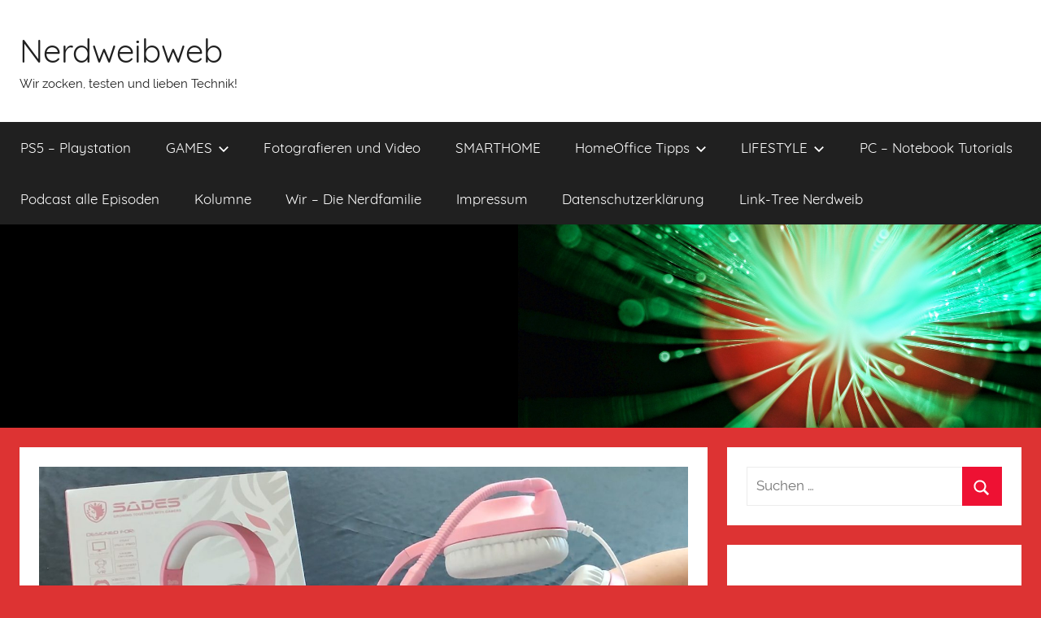

--- FILE ---
content_type: text/html; charset=UTF-8
request_url: https://nerdweibweb.de/nerdweib-pc-tutorials-hardware/gaming-headset-spirit-von-sades-es-ist-rosa-und-sehr-leicht.html
body_size: 26427
content:
<!DOCTYPE html>
<html lang="de">

<head>
<meta charset="UTF-8">
<meta name="viewport" content="width=device-width, initial-scale=1">
<link rel="profile" href="http://gmpg.org/xfn/11">

<meta name='robots' content='index, follow, max-image-preview:large, max-snippet:-1, max-video-preview:-1' />
	<style>img:is([sizes="auto" i], [sizes^="auto," i]) { contain-intrinsic-size: 3000px 1500px }</style>
	
	<!-- This site is optimized with the Yoast SEO plugin v25.9 - https://yoast.com/wordpress/plugins/seo/ -->
	<title>Gaming-Headset Spirit von Sades - es ist Rosa ... und sehr leicht - Nerdweibweb</title>
	<meta name="description" content="Das Gaming-Headset Spirit von Sades in Rosa, entspricht so gar nicht meinem Style. Schau dir mein Unboxing und Kurzreview dazu an." />
	<link rel="canonical" href="https://nerdweibweb.de/nerdweib-pc-tutorials-hardware/gaming-headset-spirit-von-sades-es-ist-rosa-und-sehr-leicht.html" />
	<meta property="og:locale" content="de_DE" />
	<meta property="og:type" content="article" />
	<meta property="og:title" content="Gaming-Headset Spirit von Sades - es ist Rosa ... und sehr leicht - Nerdweibweb" />
	<meta property="og:description" content="Das Gaming-Headset Spirit von Sades in Rosa, entspricht so gar nicht meinem Style. Schau dir mein Unboxing und Kurzreview dazu an." />
	<meta property="og:url" content="https://nerdweibweb.de/nerdweib-pc-tutorials-hardware/gaming-headset-spirit-von-sades-es-ist-rosa-und-sehr-leicht.html" />
	<meta property="og:site_name" content="Nerdweibweb" />
	<meta property="article:published_time" content="2020-04-04T15:33:04+00:00" />
	<meta property="article:modified_time" content="2020-04-04T15:33:41+00:00" />
	<meta property="og:image" content="https://nerdweibweb.de/wordpress/wp-content/uploads/2020/04/nerdweib-unboxing-review-gaming-headset-spirit-rosa-sade.jpg" />
	<meta property="og:image:width" content="1920" />
	<meta property="og:image:height" content="1073" />
	<meta property="og:image:type" content="image/jpeg" />
	<meta name="author" content="Susan Angeli" />
	<meta name="twitter:card" content="summary_large_image" />
	<meta name="twitter:creator" content="@nerdweib" />
	<meta name="twitter:label1" content="Verfasst von" />
	<meta name="twitter:data1" content="Susan Angeli" />
	<meta name="twitter:label2" content="Geschätzte Lesezeit" />
	<meta name="twitter:data2" content="2 Minuten" />
	<script type="application/ld+json" class="yoast-schema-graph">{"@context":"https://schema.org","@graph":[{"@type":"WebPage","@id":"https://nerdweibweb.de/nerdweib-pc-tutorials-hardware/gaming-headset-spirit-von-sades-es-ist-rosa-und-sehr-leicht.html","url":"https://nerdweibweb.de/nerdweib-pc-tutorials-hardware/gaming-headset-spirit-von-sades-es-ist-rosa-und-sehr-leicht.html","name":"Gaming-Headset Spirit von Sades - es ist Rosa ... und sehr leicht - Nerdweibweb","isPartOf":{"@id":"https://nerdweibweb.de/#website"},"primaryImageOfPage":{"@id":"https://nerdweibweb.de/nerdweib-pc-tutorials-hardware/gaming-headset-spirit-von-sades-es-ist-rosa-und-sehr-leicht.html#primaryimage"},"image":{"@id":"https://nerdweibweb.de/nerdweib-pc-tutorials-hardware/gaming-headset-spirit-von-sades-es-ist-rosa-und-sehr-leicht.html#primaryimage"},"thumbnailUrl":"https://nerdweibweb.de/wordpress/wp-content/uploads/2020/04/nerdweib-unboxing-review-gaming-headset-spirit-rosa-sade.jpg","datePublished":"2020-04-04T15:33:04+00:00","dateModified":"2020-04-04T15:33:41+00:00","author":{"@id":"https://nerdweibweb.de/#/schema/person/ce07a505843503d771201690d45d3c9a"},"description":"Das Gaming-Headset Spirit von Sades in Rosa, entspricht so gar nicht meinem Style. Schau dir mein Unboxing und Kurzreview dazu an.","breadcrumb":{"@id":"https://nerdweibweb.de/nerdweib-pc-tutorials-hardware/gaming-headset-spirit-von-sades-es-ist-rosa-und-sehr-leicht.html#breadcrumb"},"inLanguage":"de","potentialAction":[{"@type":"ReadAction","target":["https://nerdweibweb.de/nerdweib-pc-tutorials-hardware/gaming-headset-spirit-von-sades-es-ist-rosa-und-sehr-leicht.html"]}]},{"@type":"ImageObject","inLanguage":"de","@id":"https://nerdweibweb.de/nerdweib-pc-tutorials-hardware/gaming-headset-spirit-von-sades-es-ist-rosa-und-sehr-leicht.html#primaryimage","url":"https://nerdweibweb.de/wordpress/wp-content/uploads/2020/04/nerdweib-unboxing-review-gaming-headset-spirit-rosa-sade.jpg","contentUrl":"https://nerdweibweb.de/wordpress/wp-content/uploads/2020/04/nerdweib-unboxing-review-gaming-headset-spirit-rosa-sade.jpg","width":1920,"height":1073},{"@type":"BreadcrumbList","@id":"https://nerdweibweb.de/nerdweib-pc-tutorials-hardware/gaming-headset-spirit-von-sades-es-ist-rosa-und-sehr-leicht.html#breadcrumb","itemListElement":[{"@type":"ListItem","position":1,"name":"Startseite","item":"https://nerdweibweb.de/"},{"@type":"ListItem","position":2,"name":"Gaming-Headset Spirit von Sades &#8211; es ist Rosa &#8230; und sehr leicht"}]},{"@type":"WebSite","@id":"https://nerdweibweb.de/#website","url":"https://nerdweibweb.de/","name":"Nerdweibweb","description":"Wir zocken, testen und lieben Technik!","potentialAction":[{"@type":"SearchAction","target":{"@type":"EntryPoint","urlTemplate":"https://nerdweibweb.de/?s={search_term_string}"},"query-input":{"@type":"PropertyValueSpecification","valueRequired":true,"valueName":"search_term_string"}}],"inLanguage":"de"},{"@type":"Person","@id":"https://nerdweibweb.de/#/schema/person/ce07a505843503d771201690d45d3c9a","name":"Susan Angeli","image":{"@type":"ImageObject","inLanguage":"de","@id":"https://nerdweibweb.de/#/schema/person/image/","url":"https://secure.gravatar.com/avatar/e9af8a95ca112a143ea8d154f86aad1c84d0930a463e1ab1d5c47515b6691ae1?s=96&d=mm&r=g","contentUrl":"https://secure.gravatar.com/avatar/e9af8a95ca112a143ea8d154f86aad1c84d0930a463e1ab1d5c47515b6691ae1?s=96&d=mm&r=g","caption":"Susan Angeli"},"description":"Nerdweib Susanne ist YTer, Twitch-Streamer und Blogger. Davor Buchautor für Sachbücher im Bereich eCommerce und Social-Media-Marketing. Gestaltet, Installiert und konfiguriert Wordpress-Blogs für Kleinunternehmer, Freiberufler und Vereine. Sie mag Technik über alles!","sameAs":["https://nerdweibweb.de","https://x.com/nerdweib"],"url":"https://nerdweibweb.de/author/feenhaar"}]}</script>
	<!-- / Yoast SEO plugin. -->


<link rel="alternate" type="application/rss+xml" title="Nerdweibweb &raquo; Feed" href="https://nerdweibweb.de/feed" />
<link rel="alternate" type="application/rss+xml" title="Nerdweibweb &raquo; Kommentar-Feed" href="https://nerdweibweb.de/comments/feed" />

<link rel="alternate" type="application/rss+xml" title="Podcast Feed: Nerdweibweb.de -  News und Talks über Nerdiges (MP3 Feed)" href="https://nerdweibweb.de/feed/mp3" />
<link rel="alternate" type="application/rss+xml" title="Podcast Feed: Nerdweibweb.de -  News und Talks über Nerdiges (MPEG-4 AAC Feed)" href="https://nerdweibweb.de/feed/acc" />
<style>[consent-id]:not(.rcb-content-blocker):not([consent-transaction-complete]):not([consent-visual-use-parent^="children:"]):not([consent-confirm]){opacity:0!important;}
.rcb-content-blocker+.rcb-content-blocker-children-fallback~*{display:none!important;}</style><link rel="preload" href="https://nerdweibweb.de/wordpress/wp-content/44a22181bb7e870f6ec236486ec580e1/dist/277727926.js?ver=975c5defe73b4b2fde03afbaa384a541" as="script" />
<link rel="preload" href="https://nerdweibweb.de/wordpress/wp-content/44a22181bb7e870f6ec236486ec580e1/dist/862920509.js?ver=80dde46deb116cc39fd095c5636dbf0d" as="script" />
<link rel="preload" href="https://nerdweibweb.de/wordpress/wp-content/plugins/real-cookie-banner/public/lib/animate.css/animate.min.css?ver=4.1.1" as="style" />
<link rel="alternate" type="application/rss+xml" title="Nerdweibweb &raquo; Kommentar-Feed zu Gaming-Headset Spirit von Sades &#8211; es ist Rosa &#8230; und sehr leicht" href="https://nerdweibweb.de/nerdweib-pc-tutorials-hardware/gaming-headset-spirit-von-sades-es-ist-rosa-und-sehr-leicht.html/feed" />
<script data-cfasync="false" type="text/javascript" defer src="https://nerdweibweb.de/wordpress/wp-content/44a22181bb7e870f6ec236486ec580e1/dist/277727926.js?ver=975c5defe73b4b2fde03afbaa384a541" id="real-cookie-banner-vendor-real-cookie-banner-banner-js"></script>
<script type="application/json" data-skip-lazy-load="js-extra" data-skip-moving="true" data-no-defer nitro-exclude data-alt-type="application/ld+json" data-dont-merge data-wpmeteor-nooptimize="true" data-cfasync="false" id="ada35316d187e13ec48f4bf9e239d4d071-js-extra">{"slug":"real-cookie-banner","textDomain":"real-cookie-banner","version":"5.2.1","restUrl":"https:\/\/nerdweibweb.de\/wp-json\/real-cookie-banner\/v1\/","restNamespace":"real-cookie-banner\/v1","restPathObfuscateOffset":"fc9971889bad45b3","restRoot":"https:\/\/nerdweibweb.de\/wp-json\/","restQuery":{"_v":"5.2.1","_locale":"user"},"restNonce":"449b4b4693","restRecreateNonceEndpoint":"https:\/\/nerdweibweb.de\/wordpress\/wp-admin\/admin-ajax.php?action=rest-nonce","publicUrl":"https:\/\/nerdweibweb.de\/wordpress\/wp-content\/plugins\/real-cookie-banner\/public\/","chunkFolder":"dist","chunksLanguageFolder":"https:\/\/nerdweibweb.de\/wordpress\/wp-content\/languages\/mo-cache\/real-cookie-banner\/","chunks":{"chunk-config-tab-blocker.lite.js":["de_DE-83d48f038e1cf6148175589160cda67e","de_DE-e5c2f3318cd06f18a058318f5795a54b","de_DE-76129424d1eb6744d17357561a128725","de_DE-d3d8ada331df664d13fa407b77bc690b"],"chunk-config-tab-blocker.pro.js":["de_DE-ddf5ae983675e7b6eec2afc2d53654a2","de_DE-487d95eea292aab22c80aa3ae9be41f0","de_DE-ab0e642081d4d0d660276c9cebfe9f5d","de_DE-0f5f6074a855fa677e6086b82145bd50"],"chunk-config-tab-consent.lite.js":["de_DE-3823d7521a3fc2857511061e0d660408"],"chunk-config-tab-consent.pro.js":["de_DE-9cb9ecf8c1e8ce14036b5f3a5e19f098"],"chunk-config-tab-cookies.lite.js":["de_DE-1a51b37d0ef409906245c7ed80d76040","de_DE-e5c2f3318cd06f18a058318f5795a54b","de_DE-76129424d1eb6744d17357561a128725"],"chunk-config-tab-cookies.pro.js":["de_DE-572ee75deed92e7a74abba4b86604687","de_DE-487d95eea292aab22c80aa3ae9be41f0","de_DE-ab0e642081d4d0d660276c9cebfe9f5d"],"chunk-config-tab-dashboard.lite.js":["de_DE-f843c51245ecd2b389746275b3da66b6"],"chunk-config-tab-dashboard.pro.js":["de_DE-ae5ae8f925f0409361cfe395645ac077"],"chunk-config-tab-import.lite.js":["de_DE-66df94240f04843e5a208823e466a850"],"chunk-config-tab-import.pro.js":["de_DE-e5fee6b51986d4ff7a051d6f6a7b076a"],"chunk-config-tab-licensing.lite.js":["de_DE-e01f803e4093b19d6787901b9591b5a6"],"chunk-config-tab-licensing.pro.js":["de_DE-4918ea9704f47c2055904e4104d4ffba"],"chunk-config-tab-scanner.lite.js":["de_DE-b10b39f1099ef599835c729334e38429"],"chunk-config-tab-scanner.pro.js":["de_DE-752a1502ab4f0bebfa2ad50c68ef571f"],"chunk-config-tab-settings.lite.js":["de_DE-37978e0b06b4eb18b16164a2d9c93a2c"],"chunk-config-tab-settings.pro.js":["de_DE-e59d3dcc762e276255c8989fbd1f80e3"],"chunk-config-tab-tcf.lite.js":["de_DE-4f658bdbf0aa370053460bc9e3cd1f69","de_DE-e5c2f3318cd06f18a058318f5795a54b","de_DE-d3d8ada331df664d13fa407b77bc690b"],"chunk-config-tab-tcf.pro.js":["de_DE-e1e83d5b8a28f1f91f63b9de2a8b181a","de_DE-487d95eea292aab22c80aa3ae9be41f0","de_DE-0f5f6074a855fa677e6086b82145bd50"]},"others":{"customizeValuesBanner":"{\"layout\":{\"type\":\"dialog\",\"maxHeightEnabled\":false,\"maxHeight\":740,\"dialogMaxWidth\":530,\"dialogPosition\":\"middleCenter\",\"dialogMargin\":[0,0,0,0],\"bannerPosition\":\"bottom\",\"bannerMaxWidth\":1024,\"dialogBorderRadius\":3,\"borderRadius\":5,\"animationIn\":\"slideInUp\",\"animationInDuration\":500,\"animationInOnlyMobile\":true,\"animationOut\":\"none\",\"animationOutDuration\":500,\"animationOutOnlyMobile\":true,\"overlay\":true,\"overlayBg\":\"#000000\",\"overlayBgAlpha\":68,\"overlayBlur\":2},\"decision\":{\"acceptAll\":\"button\",\"acceptEssentials\":\"button\",\"showCloseIcon\":false,\"acceptIndividual\":\"link\",\"buttonOrder\":\"all,essential,save,individual\",\"showGroups\":false,\"groupsFirstView\":false,\"saveButton\":\"always\"},\"design\":{\"bg\":\"#ffffff\",\"textAlign\":\"center\",\"linkTextDecoration\":\"underline\",\"borderWidth\":0,\"borderColor\":\"#ffffff\",\"fontSize\":13,\"fontColor\":\"#2b2b2b\",\"fontInheritFamily\":true,\"fontFamily\":\"Arial, Helvetica, sans-serif\",\"fontWeight\":\"normal\",\"boxShadowEnabled\":true,\"boxShadowOffsetX\":0,\"boxShadowOffsetY\":5,\"boxShadowBlurRadius\":13,\"boxShadowSpreadRadius\":0,\"boxShadowColor\":\"#000000\",\"boxShadowColorAlpha\":20},\"headerDesign\":{\"inheritBg\":true,\"bg\":\"#f4f4f4\",\"inheritTextAlign\":true,\"textAlign\":\"center\",\"padding\":[17,20,15,20],\"logo\":\"\",\"logoRetina\":\"\",\"logoMaxHeight\":40,\"logoPosition\":\"left\",\"logoMargin\":[5,15,5,15],\"fontSize\":20,\"fontColor\":\"#2b2b2b\",\"fontInheritFamily\":true,\"fontFamily\":\"Arial, Helvetica, sans-serif\",\"fontWeight\":\"normal\",\"borderWidth\":1,\"borderColor\":\"#efefef\"},\"bodyDesign\":{\"padding\":[15,20,5,20],\"descriptionInheritFontSize\":true,\"descriptionFontSize\":13,\"dottedGroupsInheritFontSize\":true,\"dottedGroupsFontSize\":13,\"dottedGroupsBulletColor\":\"#15779b\",\"teachingsInheritTextAlign\":true,\"teachingsTextAlign\":\"center\",\"teachingsSeparatorActive\":true,\"teachingsSeparatorWidth\":50,\"teachingsSeparatorHeight\":1,\"teachingsSeparatorColor\":\"#15779b\",\"teachingsInheritFontSize\":false,\"teachingsFontSize\":12,\"teachingsInheritFontColor\":false,\"teachingsFontColor\":\"#757575\",\"accordionMargin\":[10,0,5,0],\"accordionPadding\":[5,10,5,10],\"accordionArrowType\":\"outlined\",\"accordionArrowColor\":\"#15779b\",\"accordionBg\":\"#ffffff\",\"accordionActiveBg\":\"#f9f9f9\",\"accordionHoverBg\":\"#efefef\",\"accordionBorderWidth\":1,\"accordionBorderColor\":\"#efefef\",\"accordionTitleFontSize\":12,\"accordionTitleFontColor\":\"#2b2b2b\",\"accordionTitleFontWeight\":\"normal\",\"accordionDescriptionMargin\":[5,0,0,0],\"accordionDescriptionFontSize\":12,\"accordionDescriptionFontColor\":\"#757575\",\"accordionDescriptionFontWeight\":\"normal\",\"acceptAllOneRowLayout\":false,\"acceptAllPadding\":[10,10,10,10],\"acceptAllBg\":\"#15779b\",\"acceptAllTextAlign\":\"center\",\"acceptAllFontSize\":18,\"acceptAllFontColor\":\"#ffffff\",\"acceptAllFontWeight\":\"normal\",\"acceptAllBorderWidth\":0,\"acceptAllBorderColor\":\"#000000\",\"acceptAllHoverBg\":\"#11607d\",\"acceptAllHoverFontColor\":\"#ffffff\",\"acceptAllHoverBorderColor\":\"#000000\",\"acceptEssentialsUseAcceptAll\":true,\"acceptEssentialsButtonType\":\"\",\"acceptEssentialsPadding\":[10,10,10,10],\"acceptEssentialsBg\":\"#efefef\",\"acceptEssentialsTextAlign\":\"center\",\"acceptEssentialsFontSize\":18,\"acceptEssentialsFontColor\":\"#0a0a0a\",\"acceptEssentialsFontWeight\":\"normal\",\"acceptEssentialsBorderWidth\":0,\"acceptEssentialsBorderColor\":\"#000000\",\"acceptEssentialsHoverBg\":\"#e8e8e8\",\"acceptEssentialsHoverFontColor\":\"#000000\",\"acceptEssentialsHoverBorderColor\":\"#000000\",\"acceptIndividualPadding\":[5,5,5,5],\"acceptIndividualBg\":\"#ffffff\",\"acceptIndividualTextAlign\":\"center\",\"acceptIndividualFontSize\":16,\"acceptIndividualFontColor\":\"#15779b\",\"acceptIndividualFontWeight\":\"normal\",\"acceptIndividualBorderWidth\":0,\"acceptIndividualBorderColor\":\"#000000\",\"acceptIndividualHoverBg\":\"#ffffff\",\"acceptIndividualHoverFontColor\":\"#11607d\",\"acceptIndividualHoverBorderColor\":\"#000000\"},\"footerDesign\":{\"poweredByLink\":true,\"inheritBg\":false,\"bg\":\"#fcfcfc\",\"inheritTextAlign\":true,\"textAlign\":\"center\",\"padding\":[10,20,15,20],\"fontSize\":14,\"fontColor\":\"#757474\",\"fontInheritFamily\":true,\"fontFamily\":\"Arial, Helvetica, sans-serif\",\"fontWeight\":\"normal\",\"hoverFontColor\":\"#2b2b2b\",\"borderWidth\":1,\"borderColor\":\"#efefef\",\"languageSwitcher\":\"flags\"},\"texts\":{\"headline\":\"Privatsph\\u00e4re-Einstellungen\",\"description\":\"Wir verwenden Cookies und \\u00e4hnliche Technologien auf unserer Website und verarbeiten personenbezogene Daten von dir (z.B. IP-Adresse), um z.B. Inhalte und Anzeigen zu personalisieren, Medien von Drittanbietern einzubinden oder Zugriffe auf unsere Website zu analysieren. Die Datenverarbeitung kann auch erst in Folge gesetzter Cookies stattfinden. Wir teilen diese Daten mit Dritten, die wir in den Privatsph\\u00e4re-Einstellungen benennen.<br \\\/><br \\\/>Die Datenverarbeitung kann mit deiner Einwilligung oder auf Basis eines berechtigten Interesses erfolgen, dem du in den Privatsph\\u00e4re-Einstellungen widersprechen kannst. Du hast das Recht, nicht einzuwilligen und deine Einwilligung zu einem sp\\u00e4teren Zeitpunkt zu \\u00e4ndern oder zu widerrufen. Weitere Informationen zur Verwendung deiner Daten findest du in unserer {{privacyPolicy}}Datenschutzerkl\\u00e4rung{{\\\/privacyPolicy}}.\",\"acceptAll\":\"Alle akzeptieren\",\"acceptEssentials\":\"Weiter ohne Einwilligung\",\"acceptIndividual\":\"Privatsph\\u00e4re-Einstellungen individuell festlegen\",\"poweredBy\":\"2\",\"dataProcessingInUnsafeCountries\":\"Einige Services verarbeiten personenbezogene Daten in unsicheren Drittl\\u00e4ndern. Indem du in die Nutzung dieser Services einwilligst, erkl\\u00e4rst du dich auch mit der Verarbeitung deiner Daten in diesen unsicheren Drittl\\u00e4ndern gem\\u00e4\\u00df {{legalBasis}} einverstanden. Dies birgt das Risiko, dass deine Daten von Beh\\u00f6rden zu Kontroll- und \\u00dcberwachungszwecken verarbeitet werden, m\\u00f6glicherweise ohne die M\\u00f6glichkeit eines Rechtsbehelfs.\",\"ageNoticeBanner\":\"Du bist unter {{minAge}} Jahre alt? Dann kannst du nicht in optionale Services einwilligen. Du kannst deine Eltern oder Erziehungsberechtigten bitten, mit dir in diese Services einzuwilligen.\",\"ageNoticeBlocker\":\"Du bist unter {{minAge}} Jahre alt? Leider darfst du in diesen Service nicht selbst einwilligen, um diese Inhalte zu sehen. Bitte deine Eltern oder Erziehungsberechtigten, in den Service mit dir einzuwilligen!\",\"listServicesNotice\":\"Wenn du alle Services akzeptierst, erlaubst du, dass {{services}} geladen werden. Diese sind nach ihrem Zweck in Gruppen {{serviceGroups}} unterteilt (Zugeh\\u00f6rigkeit durch hochgestellte Zahlen gekennzeichnet).\",\"listServicesLegitimateInterestNotice\":\"Au\\u00dferdem werden {{services}} auf der Grundlage eines berechtigten Interesses geladen.\",\"consentForwardingExternalHosts\":\"Deine Einwilligung gilt auch auf {{websites}}.\",\"blockerHeadline\":\"{{name}} aufgrund von Privatsph\\u00e4re-Einstellungen blockiert\",\"blockerLinkShowMissing\":\"Zeige alle Services, in die du noch einwilligen musst\",\"blockerLoadButton\":\"Services akzeptieren und Inhalte laden\",\"blockerAcceptInfo\":\"Wenn du die blockierten Inhalte l\\u00e4dst, werden deine Datenschutzeinstellungen angepasst. Inhalte aus diesem Service werden in Zukunft nicht mehr blockiert.\",\"stickyHistory\":\"Historie der Privatsph\\u00e4re-Einstellungen\",\"stickyRevoke\":\"Einwilligungen widerrufen\",\"stickyRevokeSuccessMessage\":\"Du hast die Einwilligung f\\u00fcr Services mit dessen Cookies und Verarbeitung personenbezogener Daten erfolgreich widerrufen. Die Seite wird jetzt neu geladen!\",\"stickyChange\":\"Privatsph\\u00e4re-Einstellungen \\u00e4ndern\"},\"individualLayout\":{\"inheritDialogMaxWidth\":false,\"dialogMaxWidth\":970,\"inheritBannerMaxWidth\":true,\"bannerMaxWidth\":1980,\"descriptionTextAlign\":\"left\"},\"group\":{\"checkboxBg\":\"#f0f0f0\",\"checkboxBorderWidth\":1,\"checkboxBorderColor\":\"#d2d2d2\",\"checkboxActiveColor\":\"#ffffff\",\"checkboxActiveBg\":\"#15779b\",\"checkboxActiveBorderColor\":\"#11607d\",\"groupInheritBg\":true,\"groupBg\":\"#f4f4f4\",\"groupPadding\":[15,15,15,15],\"groupSpacing\":10,\"groupBorderRadius\":5,\"groupBorderWidth\":1,\"groupBorderColor\":\"#f4f4f4\",\"headlineFontSize\":16,\"headlineFontWeight\":\"normal\",\"headlineFontColor\":\"#2b2b2b\",\"descriptionFontSize\":14,\"descriptionFontColor\":\"#757575\",\"linkColor\":\"#757575\",\"linkHoverColor\":\"#2b2b2b\",\"detailsHideLessRelevant\":false},\"saveButton\":{\"useAcceptAll\":true,\"type\":\"button\",\"padding\":[10,10,10,10],\"bg\":\"#efefef\",\"textAlign\":\"center\",\"fontSize\":18,\"fontColor\":\"#0a0a0a\",\"fontWeight\":\"normal\",\"borderWidth\":0,\"borderColor\":\"#000000\",\"hoverBg\":\"#e8e8e8\",\"hoverFontColor\":\"#000000\",\"hoverBorderColor\":\"#000000\"},\"individualTexts\":{\"headline\":\"Individuelle Privatsph\\u00e4re-Einstellungen\",\"description\":\"Wir verwenden Cookies und \\u00e4hnliche Technologien auf unserer Website und verarbeiten personenbezogene Daten von dir (z.B. IP-Adresse), um z.B. Inhalte und Anzeigen zu personalisieren, Medien von Drittanbietern einzubinden oder Zugriffe auf unsere Website zu analysieren. Die Datenverarbeitung kann auch erst in Folge gesetzter Cookies stattfinden. Wir teilen diese Daten mit Dritten, die wir in den Privatsph\\u00e4re-Einstellungen benennen.<br \\\/><br \\\/>Die Datenverarbeitung kann mit deiner Einwilligung oder auf Basis eines berechtigten Interesses erfolgen, dem du in den Privatsph\\u00e4re-Einstellungen widersprechen kannst. Du hast das Recht, nicht einzuwilligen und deine Einwilligung zu einem sp\\u00e4teren Zeitpunkt zu \\u00e4ndern oder zu widerrufen. Weitere Informationen zur Verwendung deiner Daten findest du in unserer {{privacyPolicy}}Datenschutzerkl\\u00e4rung{{\\\/privacyPolicy}}.<br \\\/><br \\\/>Im Folgenden findest du eine \\u00dcbersicht \\u00fcber alle Services, die von dieser Website genutzt werden. Du kannst dir detaillierte Informationen zu jedem Service ansehen und ihm einzeln zustimmen oder von deinem Widerspruchsrecht Gebrauch machen.\",\"save\":\"Individuelle Auswahlen speichern\",\"showMore\":\"Service-Informationen anzeigen\",\"hideMore\":\"Service-Informationen ausblenden\",\"postamble\":\"\"},\"mobile\":{\"enabled\":true,\"maxHeight\":400,\"hideHeader\":false,\"alignment\":\"bottom\",\"scalePercent\":90,\"scalePercentVertical\":-50},\"sticky\":{\"enabled\":false,\"animationsEnabled\":true,\"alignment\":\"left\",\"bubbleBorderRadius\":50,\"icon\":\"fingerprint\",\"iconCustom\":\"\",\"iconCustomRetina\":\"\",\"iconSize\":30,\"iconColor\":\"#ffffff\",\"bubbleMargin\":[10,20,20,20],\"bubblePadding\":15,\"bubbleBg\":\"#15779b\",\"bubbleBorderWidth\":0,\"bubbleBorderColor\":\"#10556f\",\"boxShadowEnabled\":true,\"boxShadowOffsetX\":0,\"boxShadowOffsetY\":2,\"boxShadowBlurRadius\":5,\"boxShadowSpreadRadius\":1,\"boxShadowColor\":\"#105b77\",\"boxShadowColorAlpha\":40,\"bubbleHoverBg\":\"#ffffff\",\"bubbleHoverBorderColor\":\"#000000\",\"hoverIconColor\":\"#000000\",\"hoverIconCustom\":\"\",\"hoverIconCustomRetina\":\"\",\"menuFontSize\":16,\"menuBorderRadius\":5,\"menuItemSpacing\":10,\"menuItemPadding\":[5,10,5,10]},\"customCss\":{\"css\":\"\",\"antiAdBlocker\":\"y\"}}","isPro":false,"showProHints":false,"proUrl":"https:\/\/devowl.io\/de\/go\/real-cookie-banner?source=rcb-lite","showLiteNotice":true,"frontend":{"groups":"[{\"id\":152,\"name\":\"Essenziell\",\"slug\":\"essenziell\",\"description\":\"Essenzielle Services sind f\\u00fcr die grundlegende Funktionalit\\u00e4t der Website erforderlich. Sie enthalten nur technisch notwendige Services. Diesen Services kann nicht widersprochen werden.\",\"isEssential\":true,\"isDefault\":true,\"items\":[{\"id\":1987,\"name\":\"Real Cookie Banner\",\"purpose\":\"Real Cookie Banner bittet Website-Besucher um die Einwilligung zum Setzen von Cookies und zur Verarbeitung personenbezogener Daten. Dazu wird jedem Website-Besucher eine UUID (pseudonyme Identifikation des Nutzers) zugewiesen, die bis zum Ablauf des Cookies zur Speicherung der Einwilligung g\\u00fcltig ist. Cookies werden dazu verwendet, um zu testen, ob Cookies gesetzt werden k\\u00f6nnen, um Referenz auf die dokumentierte Einwilligung zu speichern, um zu speichern, in welche Services aus welchen Service-Gruppen der Besucher eingewilligt hat, und, falls Einwilligung nach dem Transparency & Consent Framework (TCF) eingeholt werden, um die Einwilligungen in TCF Partner, Zwecke, besondere Zwecke, Funktionen und besondere Funktionen zu speichern. Im Rahmen der Darlegungspflicht nach DSGVO wird die erhobene Einwilligung vollumf\\u00e4nglich dokumentiert. Dazu z\\u00e4hlt neben den Services und Service-Gruppen, in welche der Besucher eingewilligt hat, und falls Einwilligung nach dem TCF Standard eingeholt werden, in welche TCF Partner, Zwecke und Funktionen der Besucher eingewilligt hat, alle Einstellungen des Cookie Banners zum Zeitpunkt der Einwilligung als auch die technischen Umst\\u00e4nde (z.B. Gr\\u00f6\\u00dfe des Sichtbereichs bei der Einwilligung) und die Nutzerinteraktionen (z.B. Klick auf Buttons), die zur Einwilligung gef\\u00fchrt haben. Die Einwilligung wird pro Sprache einmal erhoben.\",\"providerContact\":{\"phone\":\"\",\"email\":\"\",\"link\":\"\"},\"isProviderCurrentWebsite\":true,\"provider\":\"\",\"uniqueName\":\"\",\"isEmbeddingOnlyExternalResources\":false,\"legalBasis\":\"legal-requirement\",\"dataProcessingInCountries\":[],\"dataProcessingInCountriesSpecialTreatments\":[],\"technicalDefinitions\":[{\"type\":\"http\",\"name\":\"real_cookie_banner*\",\"host\":\".nerdweibweb.de\",\"duration\":365,\"durationUnit\":\"d\",\"isSessionDuration\":false,\"purpose\":\"Eindeutiger Identifikator f\\u00fcr die Einwilligung, aber nicht f\\u00fcr den Website-Besucher. Revisionshash f\\u00fcr die Einstellungen des Cookie-Banners (Texte, Farben, Funktionen, Servicegruppen, Dienste, Content Blocker usw.). IDs f\\u00fcr eingewilligte Services und Service-Gruppen.\"},{\"type\":\"http\",\"name\":\"real_cookie_banner*-tcf\",\"host\":\".nerdweibweb.de\",\"duration\":365,\"durationUnit\":\"d\",\"isSessionDuration\":false,\"purpose\":\"Im Rahmen von TCF gesammelte Einwilligungen, die im TC-String-Format gespeichert werden, einschlie\\u00dflich TCF-Vendoren, -Zwecke, -Sonderzwecke, -Funktionen und -Sonderfunktionen.\"},{\"type\":\"http\",\"name\":\"real_cookie_banner*-gcm\",\"host\":\".nerdweibweb.de\",\"duration\":365,\"durationUnit\":\"d\",\"isSessionDuration\":false,\"purpose\":\"Die im Google Consent Mode gesammelten Einwilligungen in die verschiedenen Einwilligungstypen (Zwecke) werden f\\u00fcr alle mit dem Google Consent Mode kompatiblen Services gespeichert.\"},{\"type\":\"http\",\"name\":\"real_cookie_banner-test\",\"host\":\".nerdweibweb.de\",\"duration\":365,\"durationUnit\":\"d\",\"isSessionDuration\":false,\"purpose\":\"Cookie, der gesetzt wurde, um die Funktionalit\\u00e4t von HTTP-Cookies zu testen. Wird sofort nach dem Test gel\\u00f6scht.\"},{\"type\":\"local\",\"name\":\"real_cookie_banner*\",\"host\":\"https:\\\/\\\/nerdweibweb.de\",\"duration\":1,\"durationUnit\":\"d\",\"isSessionDuration\":false,\"purpose\":\"Eindeutiger Identifikator f\\u00fcr die Einwilligung, aber nicht f\\u00fcr den Website-Besucher. Revisionshash f\\u00fcr die Einstellungen des Cookie-Banners (Texte, Farben, Funktionen, Service-Gruppen, Services, Content Blocker usw.). IDs f\\u00fcr eingewilligte Services und Service-Gruppen. Wird nur solange gespeichert, bis die Einwilligung auf dem Website-Server dokumentiert ist.\"},{\"type\":\"local\",\"name\":\"real_cookie_banner*-tcf\",\"host\":\"https:\\\/\\\/nerdweibweb.de\",\"duration\":1,\"durationUnit\":\"d\",\"isSessionDuration\":false,\"purpose\":\"Im Rahmen von TCF gesammelte Einwilligungen werden im TC-String-Format gespeichert, einschlie\\u00dflich TCF Vendoren, Zwecke, besondere Zwecke, Funktionen und besondere Funktionen. Wird nur solange gespeichert, bis die Einwilligung auf dem Website-Server dokumentiert ist.\"},{\"type\":\"local\",\"name\":\"real_cookie_banner*-gcm\",\"host\":\"https:\\\/\\\/nerdweibweb.de\",\"duration\":1,\"durationUnit\":\"d\",\"isSessionDuration\":false,\"purpose\":\"Im Rahmen des Google Consent Mode erfasste Einwilligungen werden f\\u00fcr alle mit dem Google Consent Mode kompatiblen Services in Einwilligungstypen (Zwecke) gespeichert. Wird nur solange gespeichert, bis die Einwilligung auf dem Website-Server dokumentiert ist.\"},{\"type\":\"local\",\"name\":\"real_cookie_banner-consent-queue*\",\"host\":\"https:\\\/\\\/nerdweibweb.de\",\"duration\":1,\"durationUnit\":\"d\",\"isSessionDuration\":false,\"purpose\":\"Lokale Zwischenspeicherung (Caching) der Auswahl im Cookie-Banner, bis der Server die Einwilligung dokumentiert; Dokumentation periodisch oder bei Seitenwechseln versucht, wenn der Server nicht verf\\u00fcgbar oder \\u00fcberlastet ist.\"}],\"codeDynamics\":[],\"providerPrivacyPolicyUrl\":\"\",\"providerLegalNoticeUrl\":\"\",\"tagManagerOptInEventName\":\"\",\"tagManagerOptOutEventName\":\"\",\"googleConsentModeConsentTypes\":[],\"executePriority\":10,\"codeOptIn\":\"\",\"executeCodeOptInWhenNoTagManagerConsentIsGiven\":false,\"codeOptOut\":\"\",\"executeCodeOptOutWhenNoTagManagerConsentIsGiven\":false,\"deleteTechnicalDefinitionsAfterOptOut\":false,\"codeOnPageLoad\":\"\",\"presetId\":\"real-cookie-banner\"}]},{\"id\":153,\"name\":\"Funktional\",\"slug\":\"funktional\",\"description\":\"Funktionale Services sind notwendig, um \\u00fcber die wesentliche Funktionalit\\u00e4t der Website hinausgehende Features wie h\\u00fcbschere Schriftarten, Videowiedergabe oder interaktive Web 2.0-Features bereitzustellen. Inhalte von z.B. Video- und Social Media-Plattformen sind standardm\\u00e4\\u00dfig gesperrt und k\\u00f6nnen zugestimmt werden. Wenn dem Service zugestimmt wird, werden diese Inhalte automatisch ohne weitere manuelle Einwilligung geladen.\",\"isEssential\":false,\"isDefault\":true,\"items\":[{\"id\":1989,\"name\":\"Gravatar\",\"purpose\":\"Gravatar erm\\u00f6glicht die Anzeige von Bildern von Personen, die z. B. einen Kommentar geschrieben oder sich bei einem Konto angemeldet haben. Das Bild wird auf der Grundlage der angegebenen E-Mail-Adresse des Nutzers abgerufen, wenn f\\u00fcr diese E-Mail-Adresse ein Bild auf gravatar.com gespeichert wurde. Dies erfordert die Verarbeitung der IP-Adresse und der Metadaten des Nutzers. Auf dem Client des Nutzers werden keine Cookies oder Cookie-\\u00e4hnliche Technologien gesetzt. Diese Daten k\\u00f6nnen verwendet werden, um die besuchten Websites zu erfassen und die Dienste von Aut O'Mattic zu verbessern.\",\"providerContact\":{\"phone\":\"+877 273 3049\",\"email\":\"\",\"link\":\"https:\\\/\\\/automattic.com\\\/contact\\\/\"},\"isProviderCurrentWebsite\":false,\"provider\":\"Aut O\\u2019Mattic A8C Ireland Ltd., Grand Canal Dock, 25 Herbert Pl, Dublin, D02 AY86, Irland\",\"uniqueName\":\"gravatar-avatar-images\",\"isEmbeddingOnlyExternalResources\":true,\"legalBasis\":\"consent\",\"dataProcessingInCountries\":[\"US\",\"IE\"],\"dataProcessingInCountriesSpecialTreatments\":[\"provider-is-self-certified-trans-atlantic-data-privacy-framework\"],\"technicalDefinitions\":[],\"codeDynamics\":[],\"providerPrivacyPolicyUrl\":\"https:\\\/\\\/automattic.com\\\/privacy\\\/\",\"providerLegalNoticeUrl\":\"\",\"tagManagerOptInEventName\":\"\",\"tagManagerOptOutEventName\":\"\",\"googleConsentModeConsentTypes\":[],\"executePriority\":10,\"codeOptIn\":\"\",\"executeCodeOptInWhenNoTagManagerConsentIsGiven\":false,\"codeOptOut\":\"\",\"executeCodeOptOutWhenNoTagManagerConsentIsGiven\":false,\"deleteTechnicalDefinitionsAfterOptOut\":false,\"codeOnPageLoad\":\"\",\"presetId\":\"gravatar-avatar-images\"}]}]","links":[{"id":1985,"label":"Datenschutzerkl\u00e4rung","pageType":"privacyPolicy","isExternalUrl":false,"pageId":571,"url":"https:\/\/nerdweibweb.de\/datenschutzerklaerung-2-2","hideCookieBanner":true,"isTargetBlank":true},{"id":1986,"label":"Impressum","pageType":"legalNotice","isExternalUrl":false,"pageId":2,"url":"https:\/\/nerdweibweb.de\/impressum","hideCookieBanner":true,"isTargetBlank":true}],"websiteOperator":{"address":"Susanne Angeli","country":"DE","contactEmail":"base64-encoded:YW5nZWxpLnN1c0BnbWFpbC5jb20=","contactPhone":"","contactFormUrl":false},"blocker":[{"id":1990,"name":"Gravatar","description":"","rules":["*gravatar.com\/avatar*"],"criteria":"services","tcfVendors":[],"tcfPurposes":[1],"services":[1989],"isVisual":false,"visualType":"default","visualMediaThumbnail":"0","visualContentType":"","isVisualDarkMode":false,"visualBlur":0,"visualDownloadThumbnail":false,"visualHeroButtonText":"","shouldForceToShowVisual":false,"presetId":"gravatar-avatar-images","visualThumbnail":null}],"languageSwitcher":[],"predefinedDataProcessingInSafeCountriesLists":{"GDPR":["AT","BE","BG","HR","CY","CZ","DK","EE","FI","FR","DE","GR","HU","IE","IS","IT","LI","LV","LT","LU","MT","NL","NO","PL","PT","RO","SK","SI","ES","SE"],"DSG":["CH"],"GDPR+DSG":[],"ADEQUACY_EU":["AD","AR","CA","FO","GG","IL","IM","JP","JE","NZ","KR","CH","GB","UY","US"],"ADEQUACY_CH":["DE","AD","AR","AT","BE","BG","CA","CY","HR","DK","ES","EE","FI","FR","GI","GR","GG","HU","IM","FO","IE","IS","IL","IT","JE","LV","LI","LT","LU","MT","MC","NO","NZ","NL","PL","PT","CZ","RO","GB","SK","SI","SE","UY","US"]},"decisionCookieName":"real_cookie_banner-v:3_blog:1_path:8452511","revisionHash":"a3e76a963732efea7c1534d9f7de19ce","territorialLegalBasis":["gdpr-eprivacy"],"setCookiesViaManager":"none","isRespectDoNotTrack":false,"failedConsentDocumentationHandling":"essentials","isAcceptAllForBots":true,"isDataProcessingInUnsafeCountries":false,"isAgeNotice":false,"ageNoticeAgeLimit":16,"isListServicesNotice":true,"isBannerLessConsent":false,"isTcf":false,"isGcm":false,"isGcmListPurposes":false,"hasLazyData":false},"anonymousContentUrl":"https:\/\/nerdweibweb.de\/wordpress\/wp-content\/44a22181bb7e870f6ec236486ec580e1\/dist\/","anonymousHash":"44a22181bb7e870f6ec236486ec580e1","hasDynamicPreDecisions":false,"isLicensed":true,"isDevLicense":false,"multilingualSkipHTMLForTag":"","isCurrentlyInTranslationEditorPreview":false,"defaultLanguage":"","currentLanguage":"","activeLanguages":[],"context":"","iso3166OneAlpha2":{"AF":"Afghanistan","AL":"Albanien","DZ":"Algerien","AS":"Amerikanisch-Samoa","AD":"Andorra","AO":"Angola","AI":"Anguilla","AQ":"Antarktis","AG":"Antigua und Barbuda","AR":"Argentinien","AM":"Armenien","AW":"Aruba","AZ":"Aserbaidschan","AU":"Australien","BS":"Bahamas","BH":"Bahrain","BD":"Bangladesch","BB":"Barbados","BY":"Belarus","BE":"Belgien","BZ":"Belize","BJ":"Benin","BM":"Bermuda","BT":"Bhutan","BO":"Bolivien","BA":"Bosnien und Herzegowina","BW":"Botswana","BV":"Bouvetinsel","BR":"Brasilien","IO":"Britisches Territorium im Indischen Ozean","BN":"Brunei Darussalam","BG":"Bulgarien","BF":"Burkina Faso","BI":"Burundi","CL":"Chile","CN":"China","CK":"Cookinseln","CR":"Costa Rica","DE":"Deutschland","LA":"Die Laotische Demokratische Volksrepublik","DM":"Dominica","DO":"Dominikanische Republik","DJ":"Dschibuti","DK":"D\u00e4nemark","EC":"Ecuador","SV":"El Salvador","ER":"Eritrea","EE":"Estland","FK":"Falklandinseln (Malwinen)","FJ":"Fidschi","FI":"Finnland","FR":"Frankreich","GF":"Franz\u00f6sisch-Guayana","PF":"Franz\u00f6sisch-Polynesien","TF":"Franz\u00f6sische S\u00fcd- und Antarktisgebiete","FO":"F\u00e4r\u00f6er Inseln","FM":"F\u00f6derierte Staaten von Mikronesien","GA":"Gabun","GM":"Gambia","GE":"Georgien","GH":"Ghana","GI":"Gibraltar","GD":"Grenada","GR":"Griechenland","GL":"Gr\u00f6nland","GP":"Guadeloupe","GU":"Guam","GT":"Guatemala","GG":"Guernsey","GN":"Guinea","GW":"Guinea-Bissau","GY":"Guyana","HT":"Haiti","HM":"Heard und die McDonaldinseln","VA":"Heiliger Stuhl (Staat Vatikanstadt)","HN":"Honduras","HK":"Hong Kong","IN":"Indien","ID":"Indonesien","IQ":"Irak","IE":"Irland","IR":"Islamische Republik Iran","IS":"Island","IM":"Isle of Man","IL":"Israel","IT":"Italien","JM":"Jamaika","JP":"Japan","YE":"Jemen","JE":"Jersey","JO":"Jordanien","VG":"Jungferninseln, Britisch","VI":"Jungferninseln, U.S.","KY":"Kaimaninseln","KH":"Kambodscha","CM":"Kamerun","CA":"Kanada","CV":"Kap Verde","KZ":"Kasachstan","QA":"Katar","KE":"Kenia","KG":"Kirgisistan","KI":"Kiribati","UM":"Kleinere Inselbesitzungen der Vereinigten Staaten","CC":"Kokosinseln","CO":"Kolumbien","KM":"Komoren","CG":"Kongo","CD":"Kongo, Demokratische Republik","KR":"Korea","HR":"Kroatien","CU":"Kuba","KW":"Kuwait","LS":"Lesotho","LV":"Lettland","LB":"Libanon","LR":"Liberia","LY":"Libysch-Arabische Dschamahirija","LI":"Liechtenstein","LT":"Litauen","LU":"Luxemburg","MO":"Macao","MG":"Madagaskar","MW":"Malawi","MY":"Malaysia","MV":"Malediven","ML":"Mali","MT":"Malta","MA":"Marokko","MH":"Marshallinseln","MQ":"Martinique","MR":"Mauretanien","MU":"Mauritius","YT":"Mayotte","MK":"Mazedonien","MX":"Mexiko","MD":"Moldawien","MC":"Monaco","MN":"Mongolei","ME":"Montenegro","MS":"Montserrat","MZ":"Mosambik","MM":"Myanmar","NA":"Namibia","NR":"Nauru","NP":"Nepal","NC":"Neukaledonien","NZ":"Neuseeland","NI":"Nicaragua","NL":"Niederlande","AN":"Niederl\u00e4ndische Antillen","NE":"Niger","NG":"Nigeria","NU":"Niue","KP":"Nordkorea","NF":"Norfolkinsel","NO":"Norwegen","MP":"N\u00f6rdliche Marianen","OM":"Oman","PK":"Pakistan","PW":"Palau","PS":"Pal\u00e4stinensisches Gebiet, besetzt","PA":"Panama","PG":"Papua-Neuguinea","PY":"Paraguay","PE":"Peru","PH":"Philippinen","PN":"Pitcairn","PL":"Polen","PT":"Portugal","PR":"Puerto Rico","CI":"Republik C\u00f4te d'Ivoire","RW":"Ruanda","RO":"Rum\u00e4nien","RU":"Russische F\u00f6deration","RE":"R\u00e9union","BL":"Saint Barth\u00e9l\u00e9my","PM":"Saint Pierre und Miquelo","SB":"Salomonen","ZM":"Sambia","WS":"Samoa","SM":"San Marino","SH":"Sankt Helena","MF":"Sankt Martin","SA":"Saudi-Arabien","SE":"Schweden","CH":"Schweiz","SN":"Senegal","RS":"Serbien","SC":"Seychellen","SL":"Sierra Leone","ZW":"Simbabwe","SG":"Singapur","SK":"Slowakei","SI":"Slowenien","SO":"Somalia","ES":"Spanien","LK":"Sri Lanka","KN":"St. Kitts und Nevis","LC":"St. Lucia","VC":"St. Vincent und Grenadinen","SD":"Sudan","SR":"Surinam","SJ":"Svalbard und Jan Mayen","SZ":"Swasiland","SY":"Syrische Arabische Republik","ST":"S\u00e3o Tom\u00e9 und Pr\u00edncipe","ZA":"S\u00fcdafrika","GS":"S\u00fcdgeorgien und die S\u00fcdlichen Sandwichinseln","TJ":"Tadschikistan","TW":"Taiwan","TZ":"Tansania","TH":"Thailand","TL":"Timor-Leste","TG":"Togo","TK":"Tokelau","TO":"Tonga","TT":"Trinidad und Tobago","TD":"Tschad","CZ":"Tschechische Republik","TN":"Tunesien","TM":"Turkmenistan","TC":"Turks- und Caicosinseln","TV":"Tuvalu","TR":"T\u00fcrkei","UG":"Uganda","UA":"Ukraine","HU":"Ungarn","UY":"Uruguay","UZ":"Usbekistan","VU":"Vanuatu","VE":"Venezuela","AE":"Vereinigte Arabische Emirate","US":"Vereinigte Staaten","GB":"Vereinigtes K\u00f6nigreich","VN":"Vietnam","WF":"Wallis und Futuna","CX":"Weihnachtsinsel","EH":"Westsahara","CF":"Zentralafrikanische Republik","CY":"Zypern","EG":"\u00c4gypten","GQ":"\u00c4quatorialguinea","ET":"\u00c4thiopien","AX":"\u00c5land Inseln","AT":"\u00d6sterreich"},"visualParentSelectors":{".et_pb_video_box":1,".et_pb_video_slider:has(>.et_pb_slider_carousel %s)":"self",".ast-oembed-container":1,".wpb_video_wrapper":1,".gdlr-core-pbf-background-wrap":1},"isPreventPreDecision":false,"isInvalidateImplicitUserConsent":false,"dependantVisibilityContainers":["[role=\"tabpanel\"]",".eael-tab-content-item",".wpcs_content_inner",".op3-contenttoggleitem-content",".op3-popoverlay-content",".pum-overlay","[data-elementor-type=\"popup\"]",".wp-block-ub-content-toggle-accordion-content-wrap",".w-popup-wrap",".oxy-lightbox_inner[data-inner-content=true]",".oxy-pro-accordion_body",".oxy-tab-content",".kt-accordion-panel",".vc_tta-panel-body",".mfp-hide","div[id^=\"tve_thrive_lightbox_\"]",".brxe-xpromodalnestable",".evcal_eventcard",".divioverlay",".et_pb_toggle_content"],"disableDeduplicateExceptions":[".et_pb_video_slider"],"bannerDesignVersion":12,"bannerI18n":{"showMore":"Mehr anzeigen","hideMore":"Verstecken","showLessRelevantDetails":"Weitere Details anzeigen (%s)","hideLessRelevantDetails":"Weitere Details ausblenden (%s)","other":"Anderes","legalBasis":{"label":"Verwendung auf gesetzlicher Grundlage von","consentPersonalData":"Einwilligung zur Verarbeitung personenbezogener Daten","consentStorage":"Einwilligung zur Speicherung oder zum Zugriff auf Informationen auf der Endeinrichtung des Nutzers","legitimateInterestPersonalData":"Berechtigtes Interesse zur Verarbeitung personenbezogener Daten","legitimateInterestStorage":"Bereitstellung eines ausdr\u00fccklich gew\u00fcnschten digitalen Dienstes zur Speicherung oder zum Zugriff auf Informationen auf der Endeinrichtung des Nutzers","legalRequirementPersonalData":"Erf\u00fcllung einer rechtlichen Verpflichtung zur Verarbeitung personenbezogener Daten"},"territorialLegalBasisArticles":{"gdpr-eprivacy":{"dataProcessingInUnsafeCountries":"Art. 49 Abs. 1 lit. a DSGVO"},"dsg-switzerland":{"dataProcessingInUnsafeCountries":"Art. 17 Abs. 1 lit. a DSG (Schweiz)"}},"legitimateInterest":"Berechtigtes Interesse","consent":"Einwilligung","crawlerLinkAlert":"Wir haben erkannt, dass du ein Crawler\/Bot bist. Nur nat\u00fcrliche Personen d\u00fcrfen in Cookies und die Verarbeitung von personenbezogenen Daten einwilligen. Daher hat der Link f\u00fcr dich keine Funktion.","technicalCookieDefinitions":"Technische Cookie-Definitionen","technicalCookieName":"Technischer Cookie Name","usesCookies":"Verwendete Cookies","cookieRefresh":"Cookie-Erneuerung","usesNonCookieAccess":"Verwendet Cookie-\u00e4hnliche Informationen (LocalStorage, SessionStorage, IndexDB, etc.)","host":"Host","duration":"Dauer","noExpiration":"Kein Ablauf","type":"Typ","purpose":"Zweck","purposes":"Zwecke","headerTitlePrivacyPolicyHistory":"Privatsph\u00e4re-Einstellungen: Historie","skipToConsentChoices":"Zu Einwilligungsoptionen springen","historyLabel":"Einwilligungen anzeigen vom","historyItemLoadError":"Das Lesen der Zustimmung ist fehlgeschlagen. Bitte versuche es sp\u00e4ter noch einmal!","historySelectNone":"Noch nicht eingewilligt","provider":"Anbieter","providerContactPhone":"Telefon","providerContactEmail":"E-Mail","providerContactLink":"Kontaktformular","providerPrivacyPolicyUrl":"Datenschutzerkl\u00e4rung","providerLegalNoticeUrl":"Impressum","nonStandard":"Nicht standardisierte Datenverarbeitung","nonStandardDesc":"Einige Services setzen Cookies und\/oder verarbeiten personenbezogene Daten, ohne die Standards f\u00fcr die Mitteilung der Einwilligung einzuhalten. Diese Services werden in mehrere Gruppen eingeteilt. Sogenannte \"essenzielle Services\" werden auf Basis eines berechtigten Interesses genutzt und k\u00f6nnen nicht abgew\u00e4hlt werden (ein Widerspruch muss ggf. per E-Mail oder Brief gem\u00e4\u00df der Datenschutzerkl\u00e4rung erfolgen), w\u00e4hrend alle anderen Services nur nach einer Einwilligung genutzt werden.","dataProcessingInThirdCountries":"Datenverarbeitung in Drittl\u00e4ndern","safetyMechanisms":{"label":"Sicherheitsmechanismen f\u00fcr die Daten\u00fcbermittlung","standardContractualClauses":"Standardvertragsklauseln","adequacyDecision":"Angemessenheitsbeschluss","eu":"EU","switzerland":"Schweiz","bindingCorporateRules":"Verbindliche interne Datenschutzvorschriften","contractualGuaranteeSccSubprocessors":"Vertragliche Garantie f\u00fcr Standardvertragsklauseln mit Unterauftragsverarbeitern"},"durationUnit":{"n1":{"s":"Sekunde","m":"Minute","h":"Stunde","d":"Tag","mo":"Monat","y":"Jahr"},"nx":{"s":"Sekunden","m":"Minuten","h":"Stunden","d":"Tage","mo":"Monate","y":"Jahre"}},"close":"Schlie\u00dfen","closeWithoutSaving":"Schlie\u00dfen ohne Speichern","yes":"Ja","no":"Nein","unknown":"Unbekannt","none":"Nichts","noLicense":"Keine Lizenz aktiviert - kein Produktionseinsatz!","devLicense":"Produktlizenz nicht f\u00fcr den Produktionseinsatz!","devLicenseLearnMore":"Mehr erfahren","devLicenseLink":"https:\/\/devowl.io\/de\/wissensdatenbank\/lizenz-installations-typ\/","andSeparator":" und ","deprecated":{"appropriateSafeguard":"Geeignete Garantien","dataProcessingInUnsafeCountries":"Datenverarbeitung in unsicheren Drittl\u00e4ndern","legalRequirement":"Erf\u00fcllung einer rechtlichen Verpflichtung"}},"pageRequestUuid4":"a6a18df31-4430-4e3b-8054-bf8a7169299f","pageByIdUrl":"https:\/\/nerdweibweb.de?page_id","pluginUrl":"https:\/\/devowl.io\/wordpress-real-cookie-banner\/"}}</script>
<script data-skip-lazy-load="js-extra" data-skip-moving="true" data-no-defer nitro-exclude data-alt-type="application/ld+json" data-dont-merge data-wpmeteor-nooptimize="true" data-cfasync="false" id="ada35316d187e13ec48f4bf9e239d4d072-js-extra">
(()=>{var x=function (a,b){return-1<["codeOptIn","codeOptOut","codeOnPageLoad","contactEmail"].indexOf(a)&&"string"==typeof b&&b.startsWith("base64-encoded:")?window.atob(b.substr(15)):b},t=(e,t)=>new Proxy(e,{get:(e,n)=>{let r=Reflect.get(e,n);return n===t&&"string"==typeof r&&(r=JSON.parse(r,x),Reflect.set(e,n,r)),r}}),n=JSON.parse(document.getElementById("ada35316d187e13ec48f4bf9e239d4d071-js-extra").innerHTML,x);window.Proxy?n.others.frontend=t(n.others.frontend,"groups"):n.others.frontend.groups=JSON.parse(n.others.frontend.groups,x);window.Proxy?n.others=t(n.others,"customizeValuesBanner"):n.others.customizeValuesBanner=JSON.parse(n.others.customizeValuesBanner,x);;window.realCookieBanner=n;window[Math.random().toString(36)]=n;
})();
</script><script data-cfasync="false" type="text/javascript" id="real-cookie-banner-banner-js-before">
/* <![CDATA[ */
((a,b)=>{a[b]||(a[b]={unblockSync:()=>undefined},["consentSync"].forEach(c=>a[b][c]=()=>({cookie:null,consentGiven:!1,cookieOptIn:!0})),["consent","consentAll","unblock"].forEach(c=>a[b][c]=(...d)=>new Promise(e=>a.addEventListener(b,()=>{a[b][c](...d).then(e)},{once:!0}))))})(window,"consentApi");
/* ]]> */
</script>
<script data-cfasync="false" type="text/javascript" defer src="https://nerdweibweb.de/wordpress/wp-content/44a22181bb7e870f6ec236486ec580e1/dist/862920509.js?ver=80dde46deb116cc39fd095c5636dbf0d" id="real-cookie-banner-banner-js"></script>
<link rel='stylesheet' id='animate-css-css' href='https://nerdweibweb.de/wordpress/wp-content/plugins/real-cookie-banner/public/lib/animate.css/animate.min.css?ver=4.1.1' type='text/css' media='all' />
<link rel='stylesheet' id='podlove-frontend-css-css' href='https://nerdweibweb.de/wordpress/wp-content/plugins/podlove-podcasting-plugin-for-wordpress/css/frontend.css?ver=1.0' type='text/css' media='all' />
<link rel='stylesheet' id='podlove-admin-font-css' href='https://nerdweibweb.de/wordpress/wp-content/plugins/podlove-podcasting-plugin-for-wordpress/css/admin-font.css?ver=4.0.15' type='text/css' media='all' />
<link rel='stylesheet' id='donovan-custom-fonts-css' href='https://nerdweibweb.de/wordpress/wp-content/themes/donovan/assets/css/custom-fonts.css?ver=20180413' type='text/css' media='all' />
<link rel='stylesheet' id='wp-block-library-css' href='https://nerdweibweb.de/wordpress/wp-includes/css/dist/block-library/style.min.css?ver=6.8.3' type='text/css' media='all' />
<style id='classic-theme-styles-inline-css' type='text/css'>
/*! This file is auto-generated */
.wp-block-button__link{color:#fff;background-color:#32373c;border-radius:9999px;box-shadow:none;text-decoration:none;padding:calc(.667em + 2px) calc(1.333em + 2px);font-size:1.125em}.wp-block-file__button{background:#32373c;color:#fff;text-decoration:none}
</style>
<style id='global-styles-inline-css' type='text/css'>
:root{--wp--preset--aspect-ratio--square: 1;--wp--preset--aspect-ratio--4-3: 4/3;--wp--preset--aspect-ratio--3-4: 3/4;--wp--preset--aspect-ratio--3-2: 3/2;--wp--preset--aspect-ratio--2-3: 2/3;--wp--preset--aspect-ratio--16-9: 16/9;--wp--preset--aspect-ratio--9-16: 9/16;--wp--preset--color--black: #202020;--wp--preset--color--cyan-bluish-gray: #abb8c3;--wp--preset--color--white: #ffffff;--wp--preset--color--pale-pink: #f78da7;--wp--preset--color--vivid-red: #cf2e2e;--wp--preset--color--luminous-vivid-orange: #ff6900;--wp--preset--color--luminous-vivid-amber: #fcb900;--wp--preset--color--light-green-cyan: #7bdcb5;--wp--preset--color--vivid-green-cyan: #00d084;--wp--preset--color--pale-cyan-blue: #8ed1fc;--wp--preset--color--vivid-cyan-blue: #0693e3;--wp--preset--color--vivid-purple: #9b51e0;--wp--preset--color--primary: #ee1133;--wp--preset--color--light-gray: #f2f2f2;--wp--preset--color--dark-gray: #666666;--wp--preset--gradient--vivid-cyan-blue-to-vivid-purple: linear-gradient(135deg,rgba(6,147,227,1) 0%,rgb(155,81,224) 100%);--wp--preset--gradient--light-green-cyan-to-vivid-green-cyan: linear-gradient(135deg,rgb(122,220,180) 0%,rgb(0,208,130) 100%);--wp--preset--gradient--luminous-vivid-amber-to-luminous-vivid-orange: linear-gradient(135deg,rgba(252,185,0,1) 0%,rgba(255,105,0,1) 100%);--wp--preset--gradient--luminous-vivid-orange-to-vivid-red: linear-gradient(135deg,rgba(255,105,0,1) 0%,rgb(207,46,46) 100%);--wp--preset--gradient--very-light-gray-to-cyan-bluish-gray: linear-gradient(135deg,rgb(238,238,238) 0%,rgb(169,184,195) 100%);--wp--preset--gradient--cool-to-warm-spectrum: linear-gradient(135deg,rgb(74,234,220) 0%,rgb(151,120,209) 20%,rgb(207,42,186) 40%,rgb(238,44,130) 60%,rgb(251,105,98) 80%,rgb(254,248,76) 100%);--wp--preset--gradient--blush-light-purple: linear-gradient(135deg,rgb(255,206,236) 0%,rgb(152,150,240) 100%);--wp--preset--gradient--blush-bordeaux: linear-gradient(135deg,rgb(254,205,165) 0%,rgb(254,45,45) 50%,rgb(107,0,62) 100%);--wp--preset--gradient--luminous-dusk: linear-gradient(135deg,rgb(255,203,112) 0%,rgb(199,81,192) 50%,rgb(65,88,208) 100%);--wp--preset--gradient--pale-ocean: linear-gradient(135deg,rgb(255,245,203) 0%,rgb(182,227,212) 50%,rgb(51,167,181) 100%);--wp--preset--gradient--electric-grass: linear-gradient(135deg,rgb(202,248,128) 0%,rgb(113,206,126) 100%);--wp--preset--gradient--midnight: linear-gradient(135deg,rgb(2,3,129) 0%,rgb(40,116,252) 100%);--wp--preset--font-size--small: 13px;--wp--preset--font-size--medium: 20px;--wp--preset--font-size--large: 36px;--wp--preset--font-size--x-large: 42px;--wp--preset--spacing--20: 0.44rem;--wp--preset--spacing--30: 0.67rem;--wp--preset--spacing--40: 1rem;--wp--preset--spacing--50: 1.5rem;--wp--preset--spacing--60: 2.25rem;--wp--preset--spacing--70: 3.38rem;--wp--preset--spacing--80: 5.06rem;--wp--preset--shadow--natural: 6px 6px 9px rgba(0, 0, 0, 0.2);--wp--preset--shadow--deep: 12px 12px 50px rgba(0, 0, 0, 0.4);--wp--preset--shadow--sharp: 6px 6px 0px rgba(0, 0, 0, 0.2);--wp--preset--shadow--outlined: 6px 6px 0px -3px rgba(255, 255, 255, 1), 6px 6px rgba(0, 0, 0, 1);--wp--preset--shadow--crisp: 6px 6px 0px rgba(0, 0, 0, 1);}:where(.is-layout-flex){gap: 0.5em;}:where(.is-layout-grid){gap: 0.5em;}body .is-layout-flex{display: flex;}.is-layout-flex{flex-wrap: wrap;align-items: center;}.is-layout-flex > :is(*, div){margin: 0;}body .is-layout-grid{display: grid;}.is-layout-grid > :is(*, div){margin: 0;}:where(.wp-block-columns.is-layout-flex){gap: 2em;}:where(.wp-block-columns.is-layout-grid){gap: 2em;}:where(.wp-block-post-template.is-layout-flex){gap: 1.25em;}:where(.wp-block-post-template.is-layout-grid){gap: 1.25em;}.has-black-color{color: var(--wp--preset--color--black) !important;}.has-cyan-bluish-gray-color{color: var(--wp--preset--color--cyan-bluish-gray) !important;}.has-white-color{color: var(--wp--preset--color--white) !important;}.has-pale-pink-color{color: var(--wp--preset--color--pale-pink) !important;}.has-vivid-red-color{color: var(--wp--preset--color--vivid-red) !important;}.has-luminous-vivid-orange-color{color: var(--wp--preset--color--luminous-vivid-orange) !important;}.has-luminous-vivid-amber-color{color: var(--wp--preset--color--luminous-vivid-amber) !important;}.has-light-green-cyan-color{color: var(--wp--preset--color--light-green-cyan) !important;}.has-vivid-green-cyan-color{color: var(--wp--preset--color--vivid-green-cyan) !important;}.has-pale-cyan-blue-color{color: var(--wp--preset--color--pale-cyan-blue) !important;}.has-vivid-cyan-blue-color{color: var(--wp--preset--color--vivid-cyan-blue) !important;}.has-vivid-purple-color{color: var(--wp--preset--color--vivid-purple) !important;}.has-black-background-color{background-color: var(--wp--preset--color--black) !important;}.has-cyan-bluish-gray-background-color{background-color: var(--wp--preset--color--cyan-bluish-gray) !important;}.has-white-background-color{background-color: var(--wp--preset--color--white) !important;}.has-pale-pink-background-color{background-color: var(--wp--preset--color--pale-pink) !important;}.has-vivid-red-background-color{background-color: var(--wp--preset--color--vivid-red) !important;}.has-luminous-vivid-orange-background-color{background-color: var(--wp--preset--color--luminous-vivid-orange) !important;}.has-luminous-vivid-amber-background-color{background-color: var(--wp--preset--color--luminous-vivid-amber) !important;}.has-light-green-cyan-background-color{background-color: var(--wp--preset--color--light-green-cyan) !important;}.has-vivid-green-cyan-background-color{background-color: var(--wp--preset--color--vivid-green-cyan) !important;}.has-pale-cyan-blue-background-color{background-color: var(--wp--preset--color--pale-cyan-blue) !important;}.has-vivid-cyan-blue-background-color{background-color: var(--wp--preset--color--vivid-cyan-blue) !important;}.has-vivid-purple-background-color{background-color: var(--wp--preset--color--vivid-purple) !important;}.has-black-border-color{border-color: var(--wp--preset--color--black) !important;}.has-cyan-bluish-gray-border-color{border-color: var(--wp--preset--color--cyan-bluish-gray) !important;}.has-white-border-color{border-color: var(--wp--preset--color--white) !important;}.has-pale-pink-border-color{border-color: var(--wp--preset--color--pale-pink) !important;}.has-vivid-red-border-color{border-color: var(--wp--preset--color--vivid-red) !important;}.has-luminous-vivid-orange-border-color{border-color: var(--wp--preset--color--luminous-vivid-orange) !important;}.has-luminous-vivid-amber-border-color{border-color: var(--wp--preset--color--luminous-vivid-amber) !important;}.has-light-green-cyan-border-color{border-color: var(--wp--preset--color--light-green-cyan) !important;}.has-vivid-green-cyan-border-color{border-color: var(--wp--preset--color--vivid-green-cyan) !important;}.has-pale-cyan-blue-border-color{border-color: var(--wp--preset--color--pale-cyan-blue) !important;}.has-vivid-cyan-blue-border-color{border-color: var(--wp--preset--color--vivid-cyan-blue) !important;}.has-vivid-purple-border-color{border-color: var(--wp--preset--color--vivid-purple) !important;}.has-vivid-cyan-blue-to-vivid-purple-gradient-background{background: var(--wp--preset--gradient--vivid-cyan-blue-to-vivid-purple) !important;}.has-light-green-cyan-to-vivid-green-cyan-gradient-background{background: var(--wp--preset--gradient--light-green-cyan-to-vivid-green-cyan) !important;}.has-luminous-vivid-amber-to-luminous-vivid-orange-gradient-background{background: var(--wp--preset--gradient--luminous-vivid-amber-to-luminous-vivid-orange) !important;}.has-luminous-vivid-orange-to-vivid-red-gradient-background{background: var(--wp--preset--gradient--luminous-vivid-orange-to-vivid-red) !important;}.has-very-light-gray-to-cyan-bluish-gray-gradient-background{background: var(--wp--preset--gradient--very-light-gray-to-cyan-bluish-gray) !important;}.has-cool-to-warm-spectrum-gradient-background{background: var(--wp--preset--gradient--cool-to-warm-spectrum) !important;}.has-blush-light-purple-gradient-background{background: var(--wp--preset--gradient--blush-light-purple) !important;}.has-blush-bordeaux-gradient-background{background: var(--wp--preset--gradient--blush-bordeaux) !important;}.has-luminous-dusk-gradient-background{background: var(--wp--preset--gradient--luminous-dusk) !important;}.has-pale-ocean-gradient-background{background: var(--wp--preset--gradient--pale-ocean) !important;}.has-electric-grass-gradient-background{background: var(--wp--preset--gradient--electric-grass) !important;}.has-midnight-gradient-background{background: var(--wp--preset--gradient--midnight) !important;}.has-small-font-size{font-size: var(--wp--preset--font-size--small) !important;}.has-medium-font-size{font-size: var(--wp--preset--font-size--medium) !important;}.has-large-font-size{font-size: var(--wp--preset--font-size--large) !important;}.has-x-large-font-size{font-size: var(--wp--preset--font-size--x-large) !important;}
:where(.wp-block-post-template.is-layout-flex){gap: 1.25em;}:where(.wp-block-post-template.is-layout-grid){gap: 1.25em;}
:where(.wp-block-columns.is-layout-flex){gap: 2em;}:where(.wp-block-columns.is-layout-grid){gap: 2em;}
:root :where(.wp-block-pullquote){font-size: 1.5em;line-height: 1.6;}
</style>
<link rel='stylesheet' id='ts_fab_css-css' href='https://nerdweibweb.de/wordpress/wp-content/plugins/fancier-author-box/css/ts-fab.min.css?ver=1.4' type='text/css' media='all' />
<link rel='stylesheet' id='responsive-lightbox-prettyphoto-css' href='https://nerdweibweb.de/wordpress/wp-content/plugins/responsive-lightbox/assets/prettyphoto/prettyPhoto.min.css?ver=3.1.6' type='text/css' media='all' />
<link rel='stylesheet' id='donovan-stylesheet-css' href='https://nerdweibweb.de/wordpress/wp-content/themes/donovan/style.css?ver=1.3.1' type='text/css' media='all' />
<link rel='stylesheet' id='recent-posts-widget-with-thumbnails-public-style-css' href='https://nerdweibweb.de/wordpress/wp-content/plugins/recent-posts-widget-with-thumbnails/public.css?ver=7.1.1' type='text/css' media='all' />
<script type="text/javascript" src="https://nerdweibweb.de/wordpress/wp-includes/js/jquery/jquery.min.js?ver=3.7.1" id="jquery-core-js"></script>
<script type="text/javascript" src="https://nerdweibweb.de/wordpress/wp-includes/js/jquery/jquery-migrate.min.js?ver=3.4.1" id="jquery-migrate-js"></script>
<script type="text/javascript" src="https://nerdweibweb.de/wordpress/wp-content/plugins/fancier-author-box/js/ts-fab.min.js?ver=1.4" id="ts_fab_js-js"></script>
<script type="text/javascript" src="https://nerdweibweb.de/wordpress/wp-content/plugins/responsive-lightbox/assets/prettyphoto/jquery.prettyPhoto.min.js?ver=3.1.6" id="responsive-lightbox-prettyphoto-js"></script>
<script type="text/javascript" src="https://nerdweibweb.de/wordpress/wp-includes/js/underscore.min.js?ver=1.13.7" id="underscore-js"></script>
<script type="text/javascript" src="https://nerdweibweb.de/wordpress/wp-content/plugins/responsive-lightbox/assets/infinitescroll/infinite-scroll.pkgd.min.js?ver=4.0.1" id="responsive-lightbox-infinite-scroll-js"></script>
<script type="text/javascript" id="responsive-lightbox-js-before">
/* <![CDATA[ */
var rlArgs = {"script":"prettyphoto","selector":"lightbox","customEvents":"","activeGalleries":true,"animationSpeed":"normal","slideshow":false,"slideshowDelay":5000,"slideshowAutoplay":false,"opacity":"0.75","showTitle":true,"allowResize":true,"allowExpand":true,"width":1080,"height":720,"separator":"\/","theme":"pp_default","horizontalPadding":20,"hideFlash":false,"wmode":"opaque","videoAutoplay":false,"modal":false,"deeplinking":false,"overlayGallery":true,"keyboardShortcuts":true,"social":false,"woocommerce_gallery":false,"ajaxurl":"https:\/\/nerdweibweb.de\/wordpress\/wp-admin\/admin-ajax.php","nonce":"10fe1e0210","preview":false,"postId":1083,"scriptExtension":false};
/* ]]> */
</script>
<script type="text/javascript" src="https://nerdweibweb.de/wordpress/wp-content/plugins/responsive-lightbox/js/front.js?ver=2.5.3" id="responsive-lightbox-js"></script>
<script type="text/javascript" id="donovan-jquery-navigation-js-extra">
/* <![CDATA[ */
var donovan_menu_title = "<svg class=\"icon icon-menu\" aria-hidden=\"true\" role=\"img\"> <use xlink:href=\"https:\/\/nerdweibweb.de\/wordpress\/wp-content\/themes\/donovan\/assets\/icons\/genericons-neue.svg#menu\"><\/use> <\/svg>Men\u00fc";
/* ]]> */
</script>
<script type="text/javascript" src="https://nerdweibweb.de/wordpress/wp-content/themes/donovan/assets/js/navigation.js?ver=20171005" id="donovan-jquery-navigation-js"></script>
<script type="text/javascript" src="https://nerdweibweb.de/wordpress/wp-content/themes/donovan/assets/js/svgxuse.min.js?ver=1.2.4" id="svgxuse-js"></script>
<link rel="https://api.w.org/" href="https://nerdweibweb.de/wp-json/" /><link rel="alternate" title="JSON" type="application/json" href="https://nerdweibweb.de/wp-json/wp/v2/posts/1083" /><link rel="EditURI" type="application/rsd+xml" title="RSD" href="https://nerdweibweb.de/wordpress/xmlrpc.php?rsd" />
<meta name="generator" content="WordPress 6.8.3" />
<link rel='shortlink' href='https://nerdweibweb.de/?p=1083' />
<link rel="alternate" title="oEmbed (JSON)" type="application/json+oembed" href="https://nerdweibweb.de/wp-json/oembed/1.0/embed?url=https%3A%2F%2Fnerdweibweb.de%2Fnerdweib-pc-tutorials-hardware%2Fgaming-headset-spirit-von-sades-es-ist-rosa-und-sehr-leicht.html" />
<link rel="alternate" title="oEmbed (XML)" type="text/xml+oembed" href="https://nerdweibweb.de/wp-json/oembed/1.0/embed?url=https%3A%2F%2Fnerdweibweb.de%2Fnerdweib-pc-tutorials-hardware%2Fgaming-headset-spirit-von-sades-es-ist-rosa-und-sehr-leicht.html&#038;format=xml" />
	<style>
	.ts-fab-list li a { background-color: #e9e9e9; border: 1px solid #e9e9e9; color: #9c9c9c; }
	.ts-fab-list li.active a { background-color: #ce0909; border: 1px solid #333; color: #fff; }
	.ts-fab-tab { background-color: #555; border: 2px solid #555; color: #f9f9f9; }
	</style>
	<link rel="pingback" href="https://nerdweibweb.de/wordpress/xmlrpc.php">
<style type="text/css" id="custom-background-css">
body.custom-background { background-color: #dd3333; }
</style>
	<link rel="icon" href="https://nerdweibweb.de/wordpress/wp-content/uploads/2017/01/cropped-nerdweib-kanalbild-2-1-32x32.png" sizes="32x32" />
<link rel="icon" href="https://nerdweibweb.de/wordpress/wp-content/uploads/2017/01/cropped-nerdweib-kanalbild-2-1-192x192.png" sizes="192x192" />
<link rel="apple-touch-icon" href="https://nerdweibweb.de/wordpress/wp-content/uploads/2017/01/cropped-nerdweib-kanalbild-2-1-180x180.png" />
<meta name="msapplication-TileImage" content="https://nerdweibweb.de/wordpress/wp-content/uploads/2017/01/cropped-nerdweib-kanalbild-2-1-270x270.png" />
	
	<!-- Global site tag (gtag.js) - Google Analytics -->
<script async src="https://www.googletagmanager.com/gtag/js?id=UA-160294746-1"></script>
<script>
  window.dataLayer = window.dataLayer || [];
  function gtag(){dataLayer.push(arguments);}
  gtag('js', new Date());

  gtag('config', 'UA-160294746-1');
</script>

</head>

<body class="wp-singular post-template-default single single-post postid-1083 single-format-standard custom-background wp-theme-donovan metaslider-plugin blog-grid-layout">

	<div id="page" class="site">
		<a class="skip-link screen-reader-text" href="#content">Zum Inhalt springen</a>

		
		<header id="masthead" class="site-header clearfix" role="banner">

			<div class="header-main container clearfix">

				<div id="logo" class="site-branding clearfix">

										
			<p class="site-title"><a href="https://nerdweibweb.de/" rel="home">Nerdweibweb</a></p>

							
			<p class="site-description">Wir zocken, testen und lieben Technik!</p>

			
				</div><!-- .site-branding -->

				
			</div><!-- .header-main -->

			
<div id="main-navigation-wrap" class="primary-navigation-wrap">

	<div id="main-navigation-container" class="primary-navigation-container container">

		
		<nav id="main-navigation" class="primary-navigation navigation clearfix" role="navigation">
			<ul id="menu-header" class="main-navigation-menu"><li id="menu-item-1286" class="menu-item menu-item-type-taxonomy menu-item-object-category menu-item-1286"><a href="https://nerdweibweb.de/./nerdweib-games-spiele-tests/ps5-playstation">PS5 &#8211; Playstation</a></li>
<li id="menu-item-25" class="menu-item menu-item-type-taxonomy menu-item-object-category menu-item-has-children menu-item-25"><a href="https://nerdweibweb.de/./nerdweib-games-spiele-tests">GAMES<span class="sub-menu-icon"><svg class="icon icon-expand" aria-hidden="true" role="img"> <use xlink:href="https://nerdweibweb.de/wordpress/wp-content/themes/donovan/assets/icons/genericons-neue.svg#expand"></use> </svg></span></a>
<ul class="sub-menu">
	<li id="menu-item-424" class="menu-item menu-item-type-taxonomy menu-item-object-category menu-item-424"><a href="https://nerdweibweb.de/./nerdweib-games-spiele-tests/nerdweib-playstation4-tutorials-letsplays">Playstation 4 &#8211; LPs &#8211; Tutorials</a></li>
	<li id="menu-item-172" class="menu-item menu-item-type-taxonomy menu-item-object-category menu-item-172"><a href="https://nerdweibweb.de/./nerdweib-games-spiele-tests/virtuelle-welten-vr-ar">Virtuelle Welten VR</a></li>
</ul>
</li>
<li id="menu-item-480" class="menu-item menu-item-type-taxonomy menu-item-object-category menu-item-480"><a href="https://nerdweibweb.de/./fotografieren-video">Fotografieren und Video</a></li>
<li id="menu-item-27" class="menu-item menu-item-type-taxonomy menu-item-object-category menu-item-27"><a href="https://nerdweibweb.de/./smarthome">SMARTHOME</a></li>
<li id="menu-item-1473" class="menu-item menu-item-type-taxonomy menu-item-object-category menu-item-has-children menu-item-1473"><a href="https://nerdweibweb.de/./nerdweib-homeoffice-tipps-empfehlungen">HomeOffice Tipps<span class="sub-menu-icon"><svg class="icon icon-expand" aria-hidden="true" role="img"> <use xlink:href="https://nerdweibweb.de/wordpress/wp-content/themes/donovan/assets/icons/genericons-neue.svg#expand"></use> </svg></span></a>
<ul class="sub-menu">
	<li id="menu-item-1474" class="menu-item menu-item-type-taxonomy menu-item-object-category menu-item-1474"><a href="https://nerdweibweb.de/./nerdweib-homeoffice-tipps-empfehlungen/nerdweib-homeoffice-ausstattung-buero">HomeOffice Ausstattung</a></li>
	<li id="menu-item-1475" class="menu-item menu-item-type-taxonomy menu-item-object-category menu-item-1475"><a href="https://nerdweibweb.de/./nerdweib-homeoffice-tipps-empfehlungen/nerdweib-homeoffice-videocall-tipps-videokonferenz">Videocall-Videokonferenz Tipps</a></li>
</ul>
</li>
<li id="menu-item-26" class="menu-item menu-item-type-taxonomy menu-item-object-category menu-item-has-children menu-item-26"><a href="https://nerdweibweb.de/./lifestyle">LIFESTYLE<span class="sub-menu-icon"><svg class="icon icon-expand" aria-hidden="true" role="img"> <use xlink:href="https://nerdweibweb.de/wordpress/wp-content/themes/donovan/assets/icons/genericons-neue.svg#expand"></use> </svg></span></a>
<ul class="sub-menu">
	<li id="menu-item-347" class="menu-item menu-item-type-taxonomy menu-item-object-category menu-item-347"><a href="https://nerdweibweb.de/./lifestyle/buecher-ebooks">Bücher + ebooks</a></li>
</ul>
</li>
<li id="menu-item-1147" class="menu-item menu-item-type-taxonomy menu-item-object-category current-post-ancestor current-menu-parent current-post-parent menu-item-1147"><a href="https://nerdweibweb.de/./nerdweib-pc-tutorials-hardware">PC &#8211; Notebook Tutorials</a></li>
<li id="menu-item-304" class="menu-item menu-item-type-taxonomy menu-item-object-category menu-item-304"><a href="https://nerdweibweb.de/./podcast-alle-episoden-nerdweib">Podcast alle Episoden</a></li>
<li id="menu-item-1182" class="menu-item menu-item-type-taxonomy menu-item-object-category menu-item-1182"><a href="https://nerdweibweb.de/./kolumne-nerdweib">Kolumne</a></li>
<li id="menu-item-175" class="menu-item menu-item-type-post_type menu-item-object-page menu-item-175"><a href="https://nerdweibweb.de/wir-die-nerdfamilie">Wir – Die Nerdfamilie</a></li>
<li id="menu-item-779" class="menu-item menu-item-type-post_type menu-item-object-page menu-item-779"><a href="https://nerdweibweb.de/impressum">Impressum</a></li>
<li id="menu-item-2045" class="menu-item menu-item-type-post_type menu-item-object-page menu-item-2045"><a href="https://nerdweibweb.de/datenschutzerklaerung">Datenschutzerklärung</a></li>
<li id="menu-item-1090" class="menu-item menu-item-type-post_type menu-item-object-page menu-item-1090"><a href="https://nerdweibweb.de/link-tree-nerdweib">Link-Tree Nerdweib</a></li>
</ul>		</nav><!-- #main-navigation -->

	</div>

</div>

			
			<div id="headimg" class="header-image">

				<a href="https://nerdweibweb.de/">
					<img src="https://nerdweibweb.de/wordpress/wp-content/uploads/2017/01/cropped-nerdweib-kanalbild-2-6.png" srcset="https://nerdweibweb.de/wordpress/wp-content/uploads/2017/01/cropped-nerdweib-kanalbild-2-6.png 2540w, https://nerdweibweb.de/wordpress/wp-content/uploads/2017/01/cropped-nerdweib-kanalbild-2-6-300x59.png 300w, https://nerdweibweb.de/wordpress/wp-content/uploads/2017/01/cropped-nerdweib-kanalbild-2-6-768x150.png 768w, https://nerdweibweb.de/wordpress/wp-content/uploads/2017/01/cropped-nerdweib-kanalbild-2-6-1024x200.png 1024w" width="2540" height="496" alt="Nerdweibweb">
				</a>

			</div>

			
			
		</header><!-- #masthead -->

		<div id="content" class="site-content container">

	<div id="primary" class="content-area">
		<main id="main" class="site-main">

		
<article id="post-1083" class="post-1083 post type-post status-publish format-standard has-post-thumbnail hentry category-nerdweib-pc-tutorials-hardware">

	
			<div class="post-image">
				<img width="1360" height="765" src="https://nerdweibweb.de/wordpress/wp-content/uploads/2020/04/nerdweib-unboxing-review-gaming-headset-spirit-rosa-sade-1360x765.jpg" class="attachment-post-thumbnail size-post-thumbnail wp-post-image" alt="" decoding="async" fetchpriority="high" srcset="https://nerdweibweb.de/wordpress/wp-content/uploads/2020/04/nerdweib-unboxing-review-gaming-headset-spirit-rosa-sade-1360x765.jpg 1360w, https://nerdweibweb.de/wordpress/wp-content/uploads/2020/04/nerdweib-unboxing-review-gaming-headset-spirit-rosa-sade-300x168.jpg 300w" sizes="(max-width: 1360px) 100vw, 1360px" />			</div>

			
	<div class="post-content">

		<header class="entry-header">

			<h1 class="entry-title">Gaming-Headset Spirit von Sades &#8211; es ist Rosa &#8230; und sehr leicht</h1>
			<div class="entry-meta post-details"><span class="posted-on meta-date">Veröffentlicht am <a href="https://nerdweibweb.de/nerdweib-pc-tutorials-hardware/gaming-headset-spirit-von-sades-es-ist-rosa-und-sehr-leicht.html" rel="bookmark"><time class="entry-date published" datetime="2020-04-04T15:33:04+00:00">April 4, 2020</time><time class="updated" datetime="2020-04-04T15:33:41+00:00">April 4, 2020</time></a></span><span class="posted-by meta-author"> von <span class="author vcard"><a class="url fn n" href="https://nerdweibweb.de/author/feenhaar" title="Alle Beiträge von Susan Angeli ansehen" rel="author">Susan Angeli</a></span></span></div>
		</header><!-- .entry-header -->

		<div class="entry-content clearfix">

			<p><span style="font-weight: 400;">Ja, das Gaming-Headset Spirit von Sades &#8211; es ist Rosa und entspricht so gar nicht meinem Style. Aber hey, so unschick ist es gar nicht und trägt sich extrem angenehm. Durch die weiße, feder weiche Polsterung drückt nichts am Ohr. Es dichtet sogar ziemlich gut ab und gehört für meinen Hörgenuss fast zu einem Noice-Canceling-Headset. Aber nur fast &#8211; einiges dringt doch noch durch, was mich persönlich aber nicht stört. Wenn wir beim Hörgenuss schon mal sind. Der Klang der 50mmm großen High-Definition Stereo-Lautsprecher sind für diese Preisklasse von um die 25-30 EUR ganz gut. Für meinen Geschmack sind einige weiter entfernten tiefe Töne etwas hallig und ein leichtes Rauschen ist zu hören, was mir zwischen Tracks aufgefallen ist. Was jedoch während Musik läuft nicht soo auffällt und für die Preisklasse völlig akzeptabel.  </span></p>
<p><span style="font-weight: 400;">An der Seite befindet sich der Lautstärkeregler und der Mute-Knopf für das Mikro und ist mit dem Daumen gut zu erreichen. Überrascht hat mich dann die Klangqualität des flexible Mikros, welches 120 Grad zu positionieren ist. In meinem Video findet Ihr einen kurzer Ausschnitt aus einer  Aufnahme von der PS4 mit der Aufnahme über das Mikro. </span></p>
<p><span style="font-weight: 400;">Es besitzt einen 3,5 mm Klinkenstecker, mit dem es sich an alle Konsolen anstecken lässt und dank des mitgelieferten Kabels auch an den PC. Apropos Kabel, mir ist das fest angebrachte Kabel etwas zu kurz, andererseits stört es beim Zocken an der Konsole so weniger, da es ja direkt an den Controller angesteckt wird.</span></p>
<p><span style="font-weight: 400;">Das Material ist Kunststoff und ziemlich leicht, was dem gesamten Gewicht zu gute kommt. Es ist extrem leicht. </span></p>
<p><span style="font-weight: 400;">Alles in allem werde ich das Gaming-Headset Spirit von Sades hier und da mal beim Zocken an der Playstation und zum Streamen verwenden und kann es Euch als Low-Budget-Produkt guten Gewissens weiterempfehlen. Noch ein Hinweis, es gibt das Gaming-Headset auch in Black.</span></p>
<p>&nbsp;</p>
<p>Mein Unboxing und Kurz-Review zu <span style="font-weight: 400;">Headset Spirit von Sades in Rosa</span></p>
<p><iframe hcb-fetch-image-from="https://youtu.be/dPR5Qu3nDNo" title="Superleichtes Gaming Headset - Spirits von Sades in Rosa - Unboxing - Kurzreview" width="910" height="512" src="https://www.youtube.com/embed/dPR5Qu3nDNo?feature=oembed" frameborder="0" allow="accelerometer; autoplay; encrypted-media; gyroscope; picture-in-picture" allowfullscreen></iframe></p>
<div id="ts-fab-below" class="ts-fab-wrapper"><span class="screen-reader-text">The following two tabs change content below.</span><ul class="ts-fab-list"><li class="ts-fab-bio-link"><a href="#ts-fab-bio-below">Bio</a></li><li class="ts-fab-latest-posts-link"><a href="#ts-fab-latest-posts-below">Neueste Artikel</a></li></ul><div class="ts-fab-tabs">
	<div class="ts-fab-tab" id="ts-fab-bio-below">
		<div class="ts-fab-avatar"><img alt="" class="avatar avatar-80 photo" height="80" width="80" consent-original-src-_="https://secure.gravatar.com/avatar/e9af8a95ca112a143ea8d154f86aad1c84d0930a463e1ab1d5c47515b6691ae1?s=80&amp;d=mm&amp;r=g" consent-required="1989" consent-by="services" consent-id="1990" consent-original-srcset-_="https://secure.gravatar.com/avatar/e9af8a95ca112a143ea8d154f86aad1c84d0930a463e1ab1d5c47515b6691ae1?s=160&amp;d=mm&amp;r=g 2x"/><div class="ts-fab-social-links"><a href="http://twitter.com/nerdweib" title="Twitter" rel="nofollow"><img src="https://nerdweibweb.de/wordpress/wp-content/plugins/fancier-author-box/images/twitter.png" width="24" height="24" alt="Mein Twitter-Profil" /></a><a href="http://instagram.com/nerdweib" title="Instagram" rel="nofollow"><img src="https://nerdweibweb.de/wordpress/wp-content/plugins/fancier-author-box/images/instagram.png" width="24" height="24" alt="My Instagram profile" /></a><a href="https://www.youtube.com/channel/UCESWG8aJXj84TDPKQOuDLCQ" title="YouTube" rel="nofollow"><img src="https://nerdweibweb.de/wordpress/wp-content/plugins/fancier-author-box/images/youtube.png" width="24" height="24" alt="My YouTube channel" /></a></div>
		</div>
		
		<div class="ts-fab-text">
			<div class="ts-fab-header"><h4><a href="https://nerdweibweb.de" rel="nofollow">Susan Angeli</a></h4><div class="ts-fab-description"><span>Inhaber Blogger</span> bei <a href="https://wallaby.de" rel="nofollow"><span>wallaby IT-Systems</span></a></div></div><!-- /.ts-fab-header -->
			<div class="ts-fab-content">Nerdweib Susanne ist YTer, Twitch-Streamer und Blogger. Davor Buchautor für Sachbücher im Bereich eCommerce und Social-Media-Marketing. Gestaltet, Installiert und konfiguriert Wordpress-Blogs für Kleinunternehmer, Freiberufler und Vereine. Sie mag Technik über alles!

<a href="https://www.buymeacoffee.com/nerdweib" target="_blank" rel="noopener noreferrer"><img class="alignright" style="height: 51px; width: 184px;" src="https://cdn.buymeacoffee.com/buttons/v2/default-yellow.png" alt="Buy Me A Coffee" /></a></div>
		</div>
	</div>
	<div class="ts-fab-tab" id="ts-fab-latest-posts-below">
		<div class="ts-fab-avatar"><img alt="" class="avatar avatar-80 photo" height="80" width="80" consent-original-src-_="https://secure.gravatar.com/avatar/e9af8a95ca112a143ea8d154f86aad1c84d0930a463e1ab1d5c47515b6691ae1?s=80&amp;d=mm&amp;r=g" consent-required="1989" consent-by="services" consent-id="1990" consent-original-srcset-_="https://secure.gravatar.com/avatar/e9af8a95ca112a143ea8d154f86aad1c84d0930a463e1ab1d5c47515b6691ae1?s=160&amp;d=mm&amp;r=g 2x"/><div class="ts-fab-social-links"><a href="http://twitter.com/nerdweib" title="Twitter" rel="nofollow"><img src="https://nerdweibweb.de/wordpress/wp-content/plugins/fancier-author-box/images/twitter.png" width="24" height="24" alt="Mein Twitter-Profil" /></a><a href="http://instagram.com/nerdweib" title="Instagram" rel="nofollow"><img src="https://nerdweibweb.de/wordpress/wp-content/plugins/fancier-author-box/images/instagram.png" width="24" height="24" alt="My Instagram profile" /></a><a href="https://www.youtube.com/channel/UCESWG8aJXj84TDPKQOuDLCQ" title="YouTube" rel="nofollow"><img src="https://nerdweibweb.de/wordpress/wp-content/plugins/fancier-author-box/images/youtube.png" width="24" height="24" alt="My YouTube channel" /></a></div>
		</div>
		<div class="ts-fab-text">
			<div class="ts-fab-header">
				<h4>Neueste Artikel von Susan Angeli <span class="latest-see-all">(<a href="https://nerdweibweb.de/author/feenhaar" rel="nofollow">alle ansehen</a>)</span></h4>
			</div>
			<ul class="ts-fab-latest">
				<li>
					<a href="https://nerdweibweb.de/smarthome/digitaler-dachausbau-netzwerkkabel-patchkabel-for-homeoffice.html">Unser digitaler Dachausbau: Netzwerkkabel und Patchkabel- Ready for HomeOffice</a><span> - Mai 13, 2025</span> 
				</li>
				<li>
					<a href="https://nerdweibweb.de/smarthome/netzwerkkabel-heute-so-gut-wie-gestern-und-noch-besser.html">Netzwerkkabel &#8211; heute so gut wie gestern und noch besser</a><span> - Dezember 9, 2024</span> 
				</li>
				<li>
					<a href="https://nerdweibweb.de/lifestyle/streaming-dienste-beste-wahl.html">Streaming Dienste &#8211; die Qual der Wahl</a><span> - März 6, 2024</span> 
				</li>
		</ul></div>
	</div>
		</div>
	</div>
			
		</div><!-- .entry-content -->

		
	</div><!-- .post-content -->

	<footer class="entry-footer post-details">
		<div class="entry-categories"> <svg class="icon icon-category" aria-hidden="true" role="img"> <use xlink:href="https://nerdweibweb.de/wordpress/wp-content/themes/donovan/assets/icons/genericons-neue.svg#category"></use> </svg><a href="https://nerdweibweb.de/./nerdweib-pc-tutorials-hardware" rel="category tag">PC - Notebook Tutorials</a></div>	</footer><!-- .entry-footer -->

</article>

	<nav class="navigation post-navigation" aria-label="Beiträge">
		<h2 class="screen-reader-text">Beitragsnavigation</h2>
		<div class="nav-links"><div class="nav-previous"><a href="https://nerdweibweb.de/smarthome/jitsi-meet-aka-videokonferenzen-die-einfach-funktionieren.html" rel="prev"><span class="nav-link-text">Vorheriger Beitrag</span><h3 class="entry-title">Jitsi Meet AKA Videokonferenzen die einfach funktionieren</h3></a></div><div class="nav-next"><a href="https://nerdweibweb.de/smarthome/smarte-sideboard-leds-selbser-bauen.html" rel="next"><span class="nav-link-text">Nächster Beitrag</span><h3 class="entry-title">Smarte Sideboard LEDs selber bauen</h3></a></div></div>
	</nav>
<div id="comments" class="comments-area">

	
		<h2 class="comments-title">
			Eine Antwort auf &ldquo;<span>Gaming-Headset Spirit von Sades &#8211; es ist Rosa &#8230; und sehr leicht</span>&rdquo;		</h2><!-- .comments-title -->

		
		<ol class="comment-list">
					<li id="comment-1338" class="comment even thread-even depth-1">
			<article id="div-comment-1338" class="comment-body">
				<footer class="comment-meta">
					<div class="comment-author vcard">
						<img alt="" class="avatar avatar-56 photo" height="56" width="56" decoding="async" consent-original-src-_="https://secure.gravatar.com/avatar/c5fd25d202dcb371a19491d4ef9bc2f13c8ae9b0a5a7ec1055ffe39bd7735574?s=56&amp;d=mm&amp;r=g" consent-required="1989" consent-by="services" consent-id="1990" consent-original-srcset-_="https://secure.gravatar.com/avatar/c5fd25d202dcb371a19491d4ef9bc2f13c8ae9b0a5a7ec1055ffe39bd7735574?s=112&amp;d=mm&amp;r=g 2x"/>						<b class="fn"><a href="https://headsets-testsieger.de/headset-test-bis-30-euro/" class="url" rel="ugc external nofollow">Geri</a></b> <span class="says">sagt:</span>					</div><!-- .comment-author -->

					<div class="comment-metadata">
						<a href="https://nerdweibweb.de/nerdweib-pc-tutorials-hardware/gaming-headset-spirit-von-sades-es-ist-rosa-und-sehr-leicht.html#comment-1338"><time datetime="2020-07-17T04:48:15+00:00">Juli 17, 2020 um 4:48 a.m. Uhr</time></a>					</div><!-- .comment-metadata -->

									</footer><!-- .comment-meta -->

				<div class="comment-content">
					<p>Ich möchte ohne mein Headset zu Hause nicht mehr am PC arbeiten. Ich habe den vollen Klang und störe andere Mietparteien nicht.</p>
				</div><!-- .comment-content -->

				<div class="reply"><a rel="nofollow" class="comment-reply-link" href="#comment-1338" data-commentid="1338" data-postid="1083" data-belowelement="div-comment-1338" data-respondelement="respond" data-replyto="Auf Geri antworten" aria-label="Auf Geri antworten">Antworten</a></div>			</article><!-- .comment-body -->
		</li><!-- #comment-## -->
		</ol><!-- .comment-list -->

			<div id="respond" class="comment-respond">
		<h3 id="reply-title" class="comment-reply-title">Schreibe einen Kommentar <small><a rel="nofollow" id="cancel-comment-reply-link" href="/nerdweib-pc-tutorials-hardware/gaming-headset-spirit-von-sades-es-ist-rosa-und-sehr-leicht.html#respond" style="display:none;">Antwort abbrechen</a></small></h3><form action="https://nerdweibweb.de/wordpress/wp-comments-post.php" method="post" id="commentform" class="comment-form"><p class="comment-notes"><span id="email-notes">Deine E-Mail-Adresse wird nicht veröffentlicht.</span> <span class="required-field-message">Erforderliche Felder sind mit <span class="required">*</span> markiert</span></p><p class="comment-form-comment"><label for="comment">Kommentar <span class="required">*</span></label> <textarea autocomplete="new-password"  id="i80a85d87a"  name="i80a85d87a"   cols="45" rows="8" maxlength="65525" required></textarea><textarea id="comment" aria-label="hp-comment" aria-hidden="true" name="comment" autocomplete="new-password" style="padding:0 !important;clip:rect(1px, 1px, 1px, 1px) !important;position:absolute !important;white-space:nowrap !important;height:1px !important;width:1px !important;overflow:hidden !important;" tabindex="-1"></textarea><script data-noptimize>document.getElementById("comment").setAttribute( "id", "ab213188a3523f3b36f12402ac3cf994" );document.getElementById("i80a85d87a").setAttribute( "id", "comment" );</script></p><p class="comment-form-author"><label for="author">Name <span class="required">*</span></label> <input id="author" name="author" type="text" value="" size="30" maxlength="245" autocomplete="name" required /></p>
<p class="comment-form-email"><label for="email">E-Mail-Adresse <span class="required">*</span></label> <input id="email" name="email" type="email" value="" size="30" maxlength="100" aria-describedby="email-notes" autocomplete="email" required /></p>
<p class="comment-form-url"><label for="url">Website</label> <input id="url" name="url" type="url" value="" size="30" maxlength="200" autocomplete="url" /></p>
<p class="comment-form-cookies-consent"><input id="wp-comment-cookies-consent" name="wp-comment-cookies-consent" type="checkbox" value="yes" /> <label for="wp-comment-cookies-consent">Meinen Namen, meine E-Mail-Adresse und meine Website in diesem Browser für die nächste Kommentierung speichern.</label></p>
<p class="form-submit"><input name="submit" type="submit" id="submit" class="submit" value="Kommentar abschicken" /> <input type='hidden' name='comment_post_ID' value='1083' id='comment_post_ID' />
<input type='hidden' name='comment_parent' id='comment_parent' value='0' />
</p></form>	</div><!-- #respond -->
	
</div><!-- #comments -->

		</main><!-- #main -->
	</div><!-- #primary -->


	<section id="secondary" class="sidebar widget-area clearfix" role="complementary">

		<section id="search-4" class="widget widget_search">
<form role="search" method="get" class="search-form" action="https://nerdweibweb.de/">
	<label>
		<span class="screen-reader-text">Suchen nach:</span>
		<input type="search" class="search-field"
			placeholder="Suchen &hellip;"
			value="" name="s"
			title="Suchen nach:" />
	</label>
	<button type="submit" class="search-submit">
		<svg class="icon icon-search" aria-hidden="true" role="img"> <use xlink:href="https://nerdweibweb.de/wordpress/wp-content/themes/donovan/assets/icons/genericons-neue.svg#search"></use> </svg>		<span class="screen-reader-text">Suchen</span>
	</button>
</form>
</section><section id="text-6" class="widget widget_text">			<div class="textwidget"><p>&nbsp;</p>
<p><img loading="lazy" decoding="async" class="aligncenter size-full wp-image-788" src="https://nerdweibweb.de/wordpress/wp-content/uploads/2019/03/nerdweib-web-susanne-angeli-profilbild-1.jpg" alt="nerdweib-web-susanne-angeli-profilbild" width="250" height="494" srcset="https://nerdweibweb.de/wordpress/wp-content/uploads/2019/03/nerdweib-web-susanne-angeli-profilbild-1.jpg 250w, https://nerdweibweb.de/wordpress/wp-content/uploads/2019/03/nerdweib-web-susanne-angeli-profilbild-1-152x300.jpg 152w" sizes="auto, (max-width: 250px) 100vw, 250px" /></p>
<p>&#8230; und liebe Technik &amp; Games. Als ehemaliger Buchautor schreibe ich immer noch gerne und produziere dazu nun auch Videos zu Technik-Tests, Reviews und Games.</p>
<p>Ich möchte Euch meinen Blog soweit es geht werbefrei von großen Bannern/Boxen halten. Denn diese nerven mich persönlich auch immer wieder auf anderen Sites und im Grunde profitieren nur diese Bigplayer. Back to the content!</p>
<p>Unterstützt mich und meinen Blog lieber über <a href="https://www.paypal.me/nerdweib" target="_blank" rel="noopener">Paypal</a> mit einem kleinen Betrag für einen Kaffee oder Eisbecher für meine Familie.</p>
<p>Oder<br />
<a href="https://www.buymeacoffee.com/nerdweib" target="_blank" rel="noopener"><img decoding="async" style="height: 60px !important; width: 217px !important;" src="https://cdn.buymeacoffee.com/buttons/v2/default-yellow.png" alt="Buy Me A Coffee" /></a></p>
<p>LG Susanne<br />
<a href="https://nerdweibweb.de/link-tree-nerdweib" target="_blank" rel="noopener">My Linktree </a></p>
<p>&nbsp;</p>
</div>
		</section><section id="podlove_subscribe_button_widget-3" class="widget widget_podlove_subscribe_button_widget"><h4 class="widget-title">Nerdweibweb &#8211; Podcast</h4>
<script>window.podcastData4c23e07c68fbd2 = {"title":"Nerdweibweb - Podcast","subtitle":"Wir zocken, testen und lieben Technik!","description":"H\u00f6re unsere Talkshows und Blogartikel zu den Themen Technik, Lifestyle, Smarthome.","cover":"https:\/\/nerdweibweb.de\/podlove\/image\/[base64]\/400\/0\/0\/nerdweibweb-de-news-und-talks-ueber-nerdiges","feeds":[{"type":"audio","format":"mp3","url":"https:\/\/nerdweibweb.de\/feed\/mp3","variant":"high"},{"type":"audio","format":"aac","url":"https:\/\/nerdweibweb.de\/feed\/acc","variant":"high"}]};</script>
<script class="podlove-subscribe-button" src="https://cdn.podlove.org/subscribe-button/javascripts/app.js" data-json-data="podcastData4c23e07c68fbd2" data-language="de" data-size="medium auto" data-format="cover" data-style="filled" data-color="#75ad91"> </script>
<script>
if (typeof SubscribeButton == 'undefined') {

    document.write(unescape("%3Cscript class=\"podlove-subscribe-button\" src=\"https://nerdweibweb.de/wordpress/wp-content/plugins/podlove-podcasting-plugin-for-wordpress/lib/modules/subscribe_button/dist/javascripts/app.js\" data-json-data=\"podcastData4c23e07c68fbd2\" data-language=\"de\" data-size=\"medium auto\" data-format=\"cover\" data-style=\"filled\" data-color=\"#75ad91\"> %3E%3C/script%3E"));

    // hide uninitialized button
    window.setTimeout(function() {
        iframes = document.querySelectorAll('.podlove-subscribe-button-iframe')
        for (i = 0; i < iframes.length; ++i) {
            if (!iframes[i].style.width && !iframes[i].style.height) {
                iframes[i].style.display = 'none';
            }
        }
    }, 5000);

}
</script></section>
	</section><!-- #secondary -->


	</div><!-- #content -->

	
	<div id="footer" class="footer-wrap">

		<footer id="colophon" class="site-footer container clearfix" role="contentinfo">

			
			<div id="footer-line" class="site-info">
								
	<span class="credit-link">
		WordPress Theme: <a href="https://themezee.com/themes/donovan/" title="Donovan WordPress Theme">Donovan</a> von ThemeZee.	</span>

				</div><!-- .site-info -->

		</footer><!-- #colophon -->

	</div>

</div><!-- #page -->

<script type="speculationrules">
{"prefetch":[{"source":"document","where":{"and":[{"href_matches":"\/*"},{"not":{"href_matches":["\/wordpress\/wp-*.php","\/wordpress\/wp-admin\/*","\/wordpress\/wp-content\/uploads\/*","\/wordpress\/wp-content\/*","\/wordpress\/wp-content\/plugins\/*","\/wordpress\/wp-content\/themes\/donovan\/*","\/*\\?(.+)"]}},{"not":{"selector_matches":"a[rel~=\"nofollow\"]"}},{"not":{"selector_matches":".no-prefetch, .no-prefetch a"}}]},"eagerness":"conservative"}]}
</script>
<div id="a6a18df31-4430-4e3b-8054-bf8a7169299f" consent-skip-blocker="1" class="" data-bg="background-color: rgba(0, 0, 0, 0.680);" style="background-color: rgba(0, 0, 0, 0.680);  position:fixed;top:0;left:0;right:0;bottom:0;z-index:999999;pointer-events:all;display:none;filter:none;max-width:100vw;max-height:100vh;transform:translateZ(0);" ></div><script data-cfasync="false" type="text/javascript" defer src="https://nerdweibweb.de/wordpress/wp-content/44a22181bb7e870f6ec236486ec580e1/dist/1694257119.js?ver=d07a044c67fd12cbcfcb5d2a15f44b72" id="real-cookie-banner-blocker-js"></script>
<script type="text/javascript" src="https://nerdweibweb.de/wordpress/wp-includes/js/comment-reply.min.js?ver=6.8.3" id="comment-reply-js" async="async" data-wp-strategy="async"></script>

</body>
</html>
